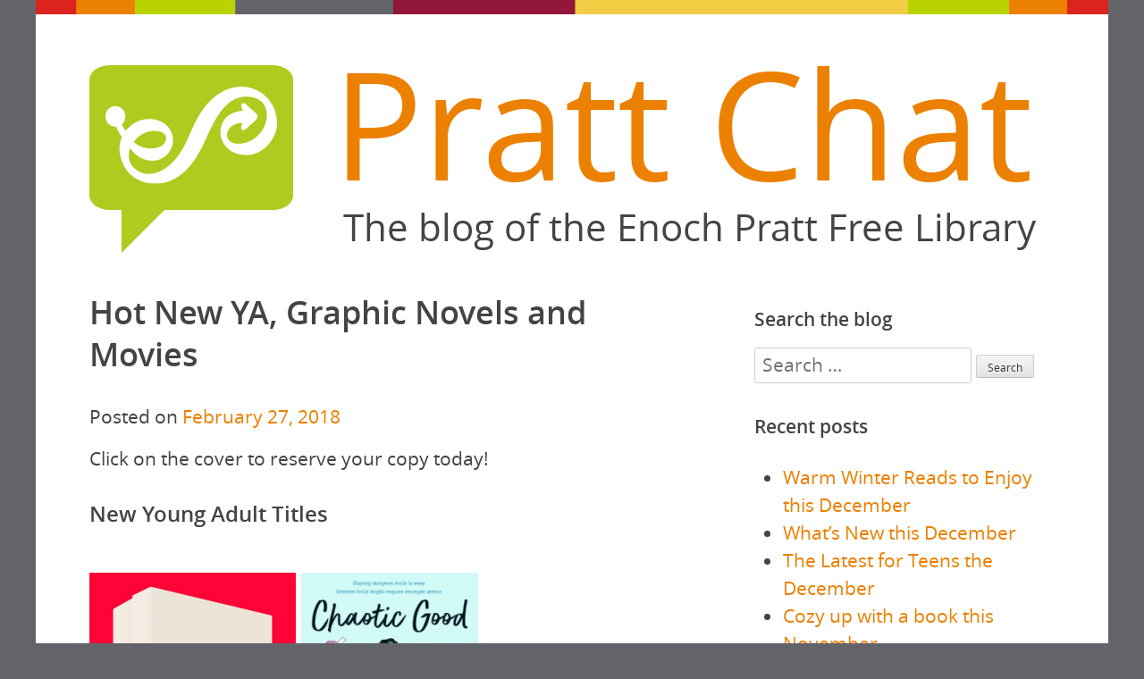

--- FILE ---
content_type: text/html; charset=UTF-8
request_url: https://blog.prattlibrary.org/2018/02/27/hot-new-ya-graphic-novels-movies/
body_size: 14703
content:
<!DOCTYPE html>
<html lang="en-US">
<head>
<meta charset="UTF-8">
<meta name="viewport" content="width=device-width, initial-scale=1">
<link rel="profile" href="http://gmpg.org/xfn/11">
<link rel="pingback" href="https://blog.prattlibrary.org/xmlrpc.php">
<meta name='robots' content='index, follow, max-image-preview:large, max-snippet:-1, max-video-preview:-1' />

	<!-- This site is optimized with the Yoast SEO plugin v26.5 - https://yoast.com/wordpress/plugins/seo/ -->
	<title>Hot New YA, Graphic Novels and Movies - Pratt Chat</title>
	<link rel="canonical" href="https://blog.prattlibrary.org/2018/02/27/hot-new-ya-graphic-novels-movies/" />
	<meta property="og:locale" content="en_US" />
	<meta property="og:type" content="article" />
	<meta property="og:title" content="Hot New YA, Graphic Novels and Movies - Pratt Chat" />
	<meta property="og:description" content="Click on the cover to reserve your copy today! New Young Adult Titles A complete list of new Young Adult titles is available here. New Graphic Novels Get ready for the Oscars by checking out these previous winners on IndieFlix Check out Staff Picks on Indie Flix here.  Share this post: on Twitter on Facebook" />
	<meta property="og:url" content="https://blog.prattlibrary.org/2018/02/27/hot-new-ya-graphic-novels-movies/" />
	<meta property="og:site_name" content="Pratt Chat" />
	<meta property="article:publisher" content="https://www.facebook.com/theprattlibrary" />
	<meta property="article:published_time" content="2018-02-27T16:53:35+00:00" />
	<meta property="article:modified_time" content="2018-02-28T16:29:09+00:00" />
	<meta property="og:image" content="https://blog.prattlibrary.org/wp-content/uploads/2018/02/Ad1-231x300.png" />
	<meta name="author" content="Meghan McCorkell" />
	<meta name="twitter:card" content="summary_large_image" />
	<meta name="twitter:creator" content="@prattlibrary" />
	<meta name="twitter:site" content="@prattlibrary" />
	<meta name="twitter:label1" content="Written by" />
	<meta name="twitter:data1" content="Meghan McCorkell" />
	<script type="application/ld+json" class="yoast-schema-graph">{"@context":"https://schema.org","@graph":[{"@type":"Article","@id":"https://blog.prattlibrary.org/2018/02/27/hot-new-ya-graphic-novels-movies/#article","isPartOf":{"@id":"https://blog.prattlibrary.org/2018/02/27/hot-new-ya-graphic-novels-movies/"},"author":{"name":"Meghan McCorkell","@id":"https://blog.prattlibrary.org/#/schema/person/f0582d5d7853bc645d3bf7cc002dadb3"},"headline":"Hot New YA, Graphic Novels and Movies","datePublished":"2018-02-27T16:53:35+00:00","dateModified":"2018-02-28T16:29:09+00:00","mainEntityOfPage":{"@id":"https://blog.prattlibrary.org/2018/02/27/hot-new-ya-graphic-novels-movies/"},"wordCount":55,"publisher":{"@id":"https://blog.prattlibrary.org/#organization"},"image":{"@id":"https://blog.prattlibrary.org/2018/02/27/hot-new-ya-graphic-novels-movies/#primaryimage"},"thumbnailUrl":"https://blog.prattlibrary.org/wp-content/uploads/2018/02/Ad1-231x300.png","keywords":["graphic novel","LIBRARY","movies","Teen","young adult"],"articleSection":["New Titles"],"inLanguage":"en-US"},{"@type":"WebPage","@id":"https://blog.prattlibrary.org/2018/02/27/hot-new-ya-graphic-novels-movies/","url":"https://blog.prattlibrary.org/2018/02/27/hot-new-ya-graphic-novels-movies/","name":"Hot New YA, Graphic Novels and Movies - Pratt Chat","isPartOf":{"@id":"https://blog.prattlibrary.org/#website"},"primaryImageOfPage":{"@id":"https://blog.prattlibrary.org/2018/02/27/hot-new-ya-graphic-novels-movies/#primaryimage"},"image":{"@id":"https://blog.prattlibrary.org/2018/02/27/hot-new-ya-graphic-novels-movies/#primaryimage"},"thumbnailUrl":"https://blog.prattlibrary.org/wp-content/uploads/2018/02/Ad1-231x300.png","datePublished":"2018-02-27T16:53:35+00:00","dateModified":"2018-02-28T16:29:09+00:00","breadcrumb":{"@id":"https://blog.prattlibrary.org/2018/02/27/hot-new-ya-graphic-novels-movies/#breadcrumb"},"inLanguage":"en-US","potentialAction":[{"@type":"ReadAction","target":["https://blog.prattlibrary.org/2018/02/27/hot-new-ya-graphic-novels-movies/"]}]},{"@type":"ImageObject","inLanguage":"en-US","@id":"https://blog.prattlibrary.org/2018/02/27/hot-new-ya-graphic-novels-movies/#primaryimage","url":"https://blog.prattlibrary.org/wp-content/uploads/2018/02/Ad1.png","contentUrl":"https://blog.prattlibrary.org/wp-content/uploads/2018/02/Ad1.png","width":461,"height":600},{"@type":"BreadcrumbList","@id":"https://blog.prattlibrary.org/2018/02/27/hot-new-ya-graphic-novels-movies/#breadcrumb","itemListElement":[{"@type":"ListItem","position":1,"name":"Home","item":"https://blog.prattlibrary.org/"},{"@type":"ListItem","position":2,"name":"Hot New YA, Graphic Novels and Movies"}]},{"@type":"WebSite","@id":"https://blog.prattlibrary.org/#website","url":"https://blog.prattlibrary.org/","name":"Pratt Chat","description":"The blog of the Enoch Pratt Free Library","publisher":{"@id":"https://blog.prattlibrary.org/#organization"},"potentialAction":[{"@type":"SearchAction","target":{"@type":"EntryPoint","urlTemplate":"https://blog.prattlibrary.org/?s={search_term_string}"},"query-input":{"@type":"PropertyValueSpecification","valueRequired":true,"valueName":"search_term_string"}}],"inLanguage":"en-US"},{"@type":"Organization","@id":"https://blog.prattlibrary.org/#organization","name":"Pratt Chat","url":"https://blog.prattlibrary.org/","logo":{"@type":"ImageObject","inLanguage":"en-US","@id":"https://blog.prattlibrary.org/#/schema/logo/image/","url":"https://blog.prattlibrary.org/wp-content/uploads/2017/04/EPsquiggle_white_trim.svg","contentUrl":"https://blog.prattlibrary.org/wp-content/uploads/2017/04/EPsquiggle_white_trim.svg","caption":"Pratt Chat"},"image":{"@id":"https://blog.prattlibrary.org/#/schema/logo/image/"},"sameAs":["https://www.facebook.com/theprattlibrary","https://x.com/prattlibrary","https://www.instagram.com/prattlibrary/","https://www.youtube.com/user/enochprattlibrary"]},{"@type":"Person","@id":"https://blog.prattlibrary.org/#/schema/person/f0582d5d7853bc645d3bf7cc002dadb3","name":"Meghan McCorkell","image":{"@type":"ImageObject","inLanguage":"en-US","@id":"https://blog.prattlibrary.org/#/schema/person/image/","url":"https://secure.gravatar.com/avatar/2c48e1b9a991b6c226dd739aa93ecdde5b2ebaf090853d790fe4ca6d96dde30f?s=96&d=mm&r=g","contentUrl":"https://secure.gravatar.com/avatar/2c48e1b9a991b6c226dd739aa93ecdde5b2ebaf090853d790fe4ca6d96dde30f?s=96&d=mm&r=g","caption":"Meghan McCorkell"},"url":"https://blog.prattlibrary.org/author/mmccorkell/"}]}</script>
	<!-- / Yoast SEO plugin. -->


<link rel="alternate" type="application/rss+xml" title="Pratt Chat &raquo; Feed" href="https://blog.prattlibrary.org/feed/" />
<link rel="alternate" type="application/rss+xml" title="Pratt Chat &raquo; Comments Feed" href="https://blog.prattlibrary.org/comments/feed/" />
<link rel="alternate" type="application/rss+xml" title="Pratt Chat &raquo; Hot New YA, Graphic Novels and Movies Comments Feed" href="https://blog.prattlibrary.org/2018/02/27/hot-new-ya-graphic-novels-movies/feed/" />
<link rel="alternate" title="oEmbed (JSON)" type="application/json+oembed" href="https://blog.prattlibrary.org/wp-json/oembed/1.0/embed?url=https%3A%2F%2Fblog.prattlibrary.org%2F2018%2F02%2F27%2Fhot-new-ya-graphic-novels-movies%2F" />
<link rel="alternate" title="oEmbed (XML)" type="text/xml+oembed" href="https://blog.prattlibrary.org/wp-json/oembed/1.0/embed?url=https%3A%2F%2Fblog.prattlibrary.org%2F2018%2F02%2F27%2Fhot-new-ya-graphic-novels-movies%2F&#038;format=xml" />
		<!-- This site uses the Google Analytics by ExactMetrics plugin v8.11.0 - Using Analytics tracking - https://www.exactmetrics.com/ -->
							<script src="//www.googletagmanager.com/gtag/js?id=G-7H2CM5EMSM"  data-cfasync="false" data-wpfc-render="false" type="text/javascript" async></script>
			<script data-cfasync="false" data-wpfc-render="false" type="text/javascript">
				var em_version = '8.11.0';
				var em_track_user = true;
				var em_no_track_reason = '';
								var ExactMetricsDefaultLocations = {"page_location":"https:\/\/blog.prattlibrary.org\/2018\/02\/27\/hot-new-ya-graphic-novels-movies\/"};
								if ( typeof ExactMetricsPrivacyGuardFilter === 'function' ) {
					var ExactMetricsLocations = (typeof ExactMetricsExcludeQuery === 'object') ? ExactMetricsPrivacyGuardFilter( ExactMetricsExcludeQuery ) : ExactMetricsPrivacyGuardFilter( ExactMetricsDefaultLocations );
				} else {
					var ExactMetricsLocations = (typeof ExactMetricsExcludeQuery === 'object') ? ExactMetricsExcludeQuery : ExactMetricsDefaultLocations;
				}

								var disableStrs = [
										'ga-disable-G-7H2CM5EMSM',
									];

				/* Function to detect opted out users */
				function __gtagTrackerIsOptedOut() {
					for (var index = 0; index < disableStrs.length; index++) {
						if (document.cookie.indexOf(disableStrs[index] + '=true') > -1) {
							return true;
						}
					}

					return false;
				}

				/* Disable tracking if the opt-out cookie exists. */
				if (__gtagTrackerIsOptedOut()) {
					for (var index = 0; index < disableStrs.length; index++) {
						window[disableStrs[index]] = true;
					}
				}

				/* Opt-out function */
				function __gtagTrackerOptout() {
					for (var index = 0; index < disableStrs.length; index++) {
						document.cookie = disableStrs[index] + '=true; expires=Thu, 31 Dec 2099 23:59:59 UTC; path=/';
						window[disableStrs[index]] = true;
					}
				}

				if ('undefined' === typeof gaOptout) {
					function gaOptout() {
						__gtagTrackerOptout();
					}
				}
								window.dataLayer = window.dataLayer || [];

				window.ExactMetricsDualTracker = {
					helpers: {},
					trackers: {},
				};
				if (em_track_user) {
					function __gtagDataLayer() {
						dataLayer.push(arguments);
					}

					function __gtagTracker(type, name, parameters) {
						if (!parameters) {
							parameters = {};
						}

						if (parameters.send_to) {
							__gtagDataLayer.apply(null, arguments);
							return;
						}

						if (type === 'event') {
														parameters.send_to = exactmetrics_frontend.v4_id;
							var hookName = name;
							if (typeof parameters['event_category'] !== 'undefined') {
								hookName = parameters['event_category'] + ':' + name;
							}

							if (typeof ExactMetricsDualTracker.trackers[hookName] !== 'undefined') {
								ExactMetricsDualTracker.trackers[hookName](parameters);
							} else {
								__gtagDataLayer('event', name, parameters);
							}
							
						} else {
							__gtagDataLayer.apply(null, arguments);
						}
					}

					__gtagTracker('js', new Date());
					__gtagTracker('set', {
						'developer_id.dNDMyYj': true,
											});
					if ( ExactMetricsLocations.page_location ) {
						__gtagTracker('set', ExactMetricsLocations);
					}
										__gtagTracker('config', 'G-7H2CM5EMSM', {"forceSSL":"true"} );
										window.gtag = __gtagTracker;										(function () {
						/* https://developers.google.com/analytics/devguides/collection/analyticsjs/ */
						/* ga and __gaTracker compatibility shim. */
						var noopfn = function () {
							return null;
						};
						var newtracker = function () {
							return new Tracker();
						};
						var Tracker = function () {
							return null;
						};
						var p = Tracker.prototype;
						p.get = noopfn;
						p.set = noopfn;
						p.send = function () {
							var args = Array.prototype.slice.call(arguments);
							args.unshift('send');
							__gaTracker.apply(null, args);
						};
						var __gaTracker = function () {
							var len = arguments.length;
							if (len === 0) {
								return;
							}
							var f = arguments[len - 1];
							if (typeof f !== 'object' || f === null || typeof f.hitCallback !== 'function') {
								if ('send' === arguments[0]) {
									var hitConverted, hitObject = false, action;
									if ('event' === arguments[1]) {
										if ('undefined' !== typeof arguments[3]) {
											hitObject = {
												'eventAction': arguments[3],
												'eventCategory': arguments[2],
												'eventLabel': arguments[4],
												'value': arguments[5] ? arguments[5] : 1,
											}
										}
									}
									if ('pageview' === arguments[1]) {
										if ('undefined' !== typeof arguments[2]) {
											hitObject = {
												'eventAction': 'page_view',
												'page_path': arguments[2],
											}
										}
									}
									if (typeof arguments[2] === 'object') {
										hitObject = arguments[2];
									}
									if (typeof arguments[5] === 'object') {
										Object.assign(hitObject, arguments[5]);
									}
									if ('undefined' !== typeof arguments[1].hitType) {
										hitObject = arguments[1];
										if ('pageview' === hitObject.hitType) {
											hitObject.eventAction = 'page_view';
										}
									}
									if (hitObject) {
										action = 'timing' === arguments[1].hitType ? 'timing_complete' : hitObject.eventAction;
										hitConverted = mapArgs(hitObject);
										__gtagTracker('event', action, hitConverted);
									}
								}
								return;
							}

							function mapArgs(args) {
								var arg, hit = {};
								var gaMap = {
									'eventCategory': 'event_category',
									'eventAction': 'event_action',
									'eventLabel': 'event_label',
									'eventValue': 'event_value',
									'nonInteraction': 'non_interaction',
									'timingCategory': 'event_category',
									'timingVar': 'name',
									'timingValue': 'value',
									'timingLabel': 'event_label',
									'page': 'page_path',
									'location': 'page_location',
									'title': 'page_title',
									'referrer' : 'page_referrer',
								};
								for (arg in args) {
																		if (!(!args.hasOwnProperty(arg) || !gaMap.hasOwnProperty(arg))) {
										hit[gaMap[arg]] = args[arg];
									} else {
										hit[arg] = args[arg];
									}
								}
								return hit;
							}

							try {
								f.hitCallback();
							} catch (ex) {
							}
						};
						__gaTracker.create = newtracker;
						__gaTracker.getByName = newtracker;
						__gaTracker.getAll = function () {
							return [];
						};
						__gaTracker.remove = noopfn;
						__gaTracker.loaded = true;
						window['__gaTracker'] = __gaTracker;
					})();
									} else {
										console.log("");
					(function () {
						function __gtagTracker() {
							return null;
						}

						window['__gtagTracker'] = __gtagTracker;
						window['gtag'] = __gtagTracker;
					})();
									}
			</script>
							<!-- / Google Analytics by ExactMetrics -->
		<style id='wp-img-auto-sizes-contain-inline-css' type='text/css'>
img:is([sizes=auto i],[sizes^="auto," i]){contain-intrinsic-size:3000px 1500px}
/*# sourceURL=wp-img-auto-sizes-contain-inline-css */
</style>
<link rel='stylesheet' id='twb-open-sans-css' href='https://fonts.googleapis.com/css?family=Open+Sans%3A300%2C400%2C500%2C600%2C700%2C800&#038;display=swap&#038;ver=6.9' type='text/css' media='all' />
<link rel='stylesheet' id='twbbwg-global-css' href='https://blog.prattlibrary.org/wp-content/plugins/photo-gallery/booster/assets/css/global.css?ver=1.0.0' type='text/css' media='all' />
<style id='wp-emoji-styles-inline-css' type='text/css'>

	img.wp-smiley, img.emoji {
		display: inline !important;
		border: none !important;
		box-shadow: none !important;
		height: 1em !important;
		width: 1em !important;
		margin: 0 0.07em !important;
		vertical-align: -0.1em !important;
		background: none !important;
		padding: 0 !important;
	}
/*# sourceURL=wp-emoji-styles-inline-css */
</style>
<style id='wp-block-library-inline-css' type='text/css'>
:root{--wp-block-synced-color:#7a00df;--wp-block-synced-color--rgb:122,0,223;--wp-bound-block-color:var(--wp-block-synced-color);--wp-editor-canvas-background:#ddd;--wp-admin-theme-color:#007cba;--wp-admin-theme-color--rgb:0,124,186;--wp-admin-theme-color-darker-10:#006ba1;--wp-admin-theme-color-darker-10--rgb:0,107,160.5;--wp-admin-theme-color-darker-20:#005a87;--wp-admin-theme-color-darker-20--rgb:0,90,135;--wp-admin-border-width-focus:2px}@media (min-resolution:192dpi){:root{--wp-admin-border-width-focus:1.5px}}.wp-element-button{cursor:pointer}:root .has-very-light-gray-background-color{background-color:#eee}:root .has-very-dark-gray-background-color{background-color:#313131}:root .has-very-light-gray-color{color:#eee}:root .has-very-dark-gray-color{color:#313131}:root .has-vivid-green-cyan-to-vivid-cyan-blue-gradient-background{background:linear-gradient(135deg,#00d084,#0693e3)}:root .has-purple-crush-gradient-background{background:linear-gradient(135deg,#34e2e4,#4721fb 50%,#ab1dfe)}:root .has-hazy-dawn-gradient-background{background:linear-gradient(135deg,#faaca8,#dad0ec)}:root .has-subdued-olive-gradient-background{background:linear-gradient(135deg,#fafae1,#67a671)}:root .has-atomic-cream-gradient-background{background:linear-gradient(135deg,#fdd79a,#004a59)}:root .has-nightshade-gradient-background{background:linear-gradient(135deg,#330968,#31cdcf)}:root .has-midnight-gradient-background{background:linear-gradient(135deg,#020381,#2874fc)}:root{--wp--preset--font-size--normal:16px;--wp--preset--font-size--huge:42px}.has-regular-font-size{font-size:1em}.has-larger-font-size{font-size:2.625em}.has-normal-font-size{font-size:var(--wp--preset--font-size--normal)}.has-huge-font-size{font-size:var(--wp--preset--font-size--huge)}.has-text-align-center{text-align:center}.has-text-align-left{text-align:left}.has-text-align-right{text-align:right}.has-fit-text{white-space:nowrap!important}#end-resizable-editor-section{display:none}.aligncenter{clear:both}.items-justified-left{justify-content:flex-start}.items-justified-center{justify-content:center}.items-justified-right{justify-content:flex-end}.items-justified-space-between{justify-content:space-between}.screen-reader-text{border:0;clip-path:inset(50%);height:1px;margin:-1px;overflow:hidden;padding:0;position:absolute;width:1px;word-wrap:normal!important}.screen-reader-text:focus{background-color:#ddd;clip-path:none;color:#444;display:block;font-size:1em;height:auto;left:5px;line-height:normal;padding:15px 23px 14px;text-decoration:none;top:5px;width:auto;z-index:100000}html :where(.has-border-color){border-style:solid}html :where([style*=border-top-color]){border-top-style:solid}html :where([style*=border-right-color]){border-right-style:solid}html :where([style*=border-bottom-color]){border-bottom-style:solid}html :where([style*=border-left-color]){border-left-style:solid}html :where([style*=border-width]){border-style:solid}html :where([style*=border-top-width]){border-top-style:solid}html :where([style*=border-right-width]){border-right-style:solid}html :where([style*=border-bottom-width]){border-bottom-style:solid}html :where([style*=border-left-width]){border-left-style:solid}html :where(img[class*=wp-image-]){height:auto;max-width:100%}:where(figure){margin:0 0 1em}html :where(.is-position-sticky){--wp-admin--admin-bar--position-offset:var(--wp-admin--admin-bar--height,0px)}@media screen and (max-width:600px){html :where(.is-position-sticky){--wp-admin--admin-bar--position-offset:0px}}

/*# sourceURL=wp-block-library-inline-css */
</style><style id='global-styles-inline-css' type='text/css'>
:root{--wp--preset--aspect-ratio--square: 1;--wp--preset--aspect-ratio--4-3: 4/3;--wp--preset--aspect-ratio--3-4: 3/4;--wp--preset--aspect-ratio--3-2: 3/2;--wp--preset--aspect-ratio--2-3: 2/3;--wp--preset--aspect-ratio--16-9: 16/9;--wp--preset--aspect-ratio--9-16: 9/16;--wp--preset--color--black: #000000;--wp--preset--color--cyan-bluish-gray: #abb8c3;--wp--preset--color--white: #ffffff;--wp--preset--color--pale-pink: #f78da7;--wp--preset--color--vivid-red: #cf2e2e;--wp--preset--color--luminous-vivid-orange: #ff6900;--wp--preset--color--luminous-vivid-amber: #fcb900;--wp--preset--color--light-green-cyan: #7bdcb5;--wp--preset--color--vivid-green-cyan: #00d084;--wp--preset--color--pale-cyan-blue: #8ed1fc;--wp--preset--color--vivid-cyan-blue: #0693e3;--wp--preset--color--vivid-purple: #9b51e0;--wp--preset--gradient--vivid-cyan-blue-to-vivid-purple: linear-gradient(135deg,rgb(6,147,227) 0%,rgb(155,81,224) 100%);--wp--preset--gradient--light-green-cyan-to-vivid-green-cyan: linear-gradient(135deg,rgb(122,220,180) 0%,rgb(0,208,130) 100%);--wp--preset--gradient--luminous-vivid-amber-to-luminous-vivid-orange: linear-gradient(135deg,rgb(252,185,0) 0%,rgb(255,105,0) 100%);--wp--preset--gradient--luminous-vivid-orange-to-vivid-red: linear-gradient(135deg,rgb(255,105,0) 0%,rgb(207,46,46) 100%);--wp--preset--gradient--very-light-gray-to-cyan-bluish-gray: linear-gradient(135deg,rgb(238,238,238) 0%,rgb(169,184,195) 100%);--wp--preset--gradient--cool-to-warm-spectrum: linear-gradient(135deg,rgb(74,234,220) 0%,rgb(151,120,209) 20%,rgb(207,42,186) 40%,rgb(238,44,130) 60%,rgb(251,105,98) 80%,rgb(254,248,76) 100%);--wp--preset--gradient--blush-light-purple: linear-gradient(135deg,rgb(255,206,236) 0%,rgb(152,150,240) 100%);--wp--preset--gradient--blush-bordeaux: linear-gradient(135deg,rgb(254,205,165) 0%,rgb(254,45,45) 50%,rgb(107,0,62) 100%);--wp--preset--gradient--luminous-dusk: linear-gradient(135deg,rgb(255,203,112) 0%,rgb(199,81,192) 50%,rgb(65,88,208) 100%);--wp--preset--gradient--pale-ocean: linear-gradient(135deg,rgb(255,245,203) 0%,rgb(182,227,212) 50%,rgb(51,167,181) 100%);--wp--preset--gradient--electric-grass: linear-gradient(135deg,rgb(202,248,128) 0%,rgb(113,206,126) 100%);--wp--preset--gradient--midnight: linear-gradient(135deg,rgb(2,3,129) 0%,rgb(40,116,252) 100%);--wp--preset--font-size--small: 13px;--wp--preset--font-size--medium: 20px;--wp--preset--font-size--large: 36px;--wp--preset--font-size--x-large: 42px;--wp--preset--spacing--20: 0.44rem;--wp--preset--spacing--30: 0.67rem;--wp--preset--spacing--40: 1rem;--wp--preset--spacing--50: 1.5rem;--wp--preset--spacing--60: 2.25rem;--wp--preset--spacing--70: 3.38rem;--wp--preset--spacing--80: 5.06rem;--wp--preset--shadow--natural: 6px 6px 9px rgba(0, 0, 0, 0.2);--wp--preset--shadow--deep: 12px 12px 50px rgba(0, 0, 0, 0.4);--wp--preset--shadow--sharp: 6px 6px 0px rgba(0, 0, 0, 0.2);--wp--preset--shadow--outlined: 6px 6px 0px -3px rgb(255, 255, 255), 6px 6px rgb(0, 0, 0);--wp--preset--shadow--crisp: 6px 6px 0px rgb(0, 0, 0);}:where(.is-layout-flex){gap: 0.5em;}:where(.is-layout-grid){gap: 0.5em;}body .is-layout-flex{display: flex;}.is-layout-flex{flex-wrap: wrap;align-items: center;}.is-layout-flex > :is(*, div){margin: 0;}body .is-layout-grid{display: grid;}.is-layout-grid > :is(*, div){margin: 0;}:where(.wp-block-columns.is-layout-flex){gap: 2em;}:where(.wp-block-columns.is-layout-grid){gap: 2em;}:where(.wp-block-post-template.is-layout-flex){gap: 1.25em;}:where(.wp-block-post-template.is-layout-grid){gap: 1.25em;}.has-black-color{color: var(--wp--preset--color--black) !important;}.has-cyan-bluish-gray-color{color: var(--wp--preset--color--cyan-bluish-gray) !important;}.has-white-color{color: var(--wp--preset--color--white) !important;}.has-pale-pink-color{color: var(--wp--preset--color--pale-pink) !important;}.has-vivid-red-color{color: var(--wp--preset--color--vivid-red) !important;}.has-luminous-vivid-orange-color{color: var(--wp--preset--color--luminous-vivid-orange) !important;}.has-luminous-vivid-amber-color{color: var(--wp--preset--color--luminous-vivid-amber) !important;}.has-light-green-cyan-color{color: var(--wp--preset--color--light-green-cyan) !important;}.has-vivid-green-cyan-color{color: var(--wp--preset--color--vivid-green-cyan) !important;}.has-pale-cyan-blue-color{color: var(--wp--preset--color--pale-cyan-blue) !important;}.has-vivid-cyan-blue-color{color: var(--wp--preset--color--vivid-cyan-blue) !important;}.has-vivid-purple-color{color: var(--wp--preset--color--vivid-purple) !important;}.has-black-background-color{background-color: var(--wp--preset--color--black) !important;}.has-cyan-bluish-gray-background-color{background-color: var(--wp--preset--color--cyan-bluish-gray) !important;}.has-white-background-color{background-color: var(--wp--preset--color--white) !important;}.has-pale-pink-background-color{background-color: var(--wp--preset--color--pale-pink) !important;}.has-vivid-red-background-color{background-color: var(--wp--preset--color--vivid-red) !important;}.has-luminous-vivid-orange-background-color{background-color: var(--wp--preset--color--luminous-vivid-orange) !important;}.has-luminous-vivid-amber-background-color{background-color: var(--wp--preset--color--luminous-vivid-amber) !important;}.has-light-green-cyan-background-color{background-color: var(--wp--preset--color--light-green-cyan) !important;}.has-vivid-green-cyan-background-color{background-color: var(--wp--preset--color--vivid-green-cyan) !important;}.has-pale-cyan-blue-background-color{background-color: var(--wp--preset--color--pale-cyan-blue) !important;}.has-vivid-cyan-blue-background-color{background-color: var(--wp--preset--color--vivid-cyan-blue) !important;}.has-vivid-purple-background-color{background-color: var(--wp--preset--color--vivid-purple) !important;}.has-black-border-color{border-color: var(--wp--preset--color--black) !important;}.has-cyan-bluish-gray-border-color{border-color: var(--wp--preset--color--cyan-bluish-gray) !important;}.has-white-border-color{border-color: var(--wp--preset--color--white) !important;}.has-pale-pink-border-color{border-color: var(--wp--preset--color--pale-pink) !important;}.has-vivid-red-border-color{border-color: var(--wp--preset--color--vivid-red) !important;}.has-luminous-vivid-orange-border-color{border-color: var(--wp--preset--color--luminous-vivid-orange) !important;}.has-luminous-vivid-amber-border-color{border-color: var(--wp--preset--color--luminous-vivid-amber) !important;}.has-light-green-cyan-border-color{border-color: var(--wp--preset--color--light-green-cyan) !important;}.has-vivid-green-cyan-border-color{border-color: var(--wp--preset--color--vivid-green-cyan) !important;}.has-pale-cyan-blue-border-color{border-color: var(--wp--preset--color--pale-cyan-blue) !important;}.has-vivid-cyan-blue-border-color{border-color: var(--wp--preset--color--vivid-cyan-blue) !important;}.has-vivid-purple-border-color{border-color: var(--wp--preset--color--vivid-purple) !important;}.has-vivid-cyan-blue-to-vivid-purple-gradient-background{background: var(--wp--preset--gradient--vivid-cyan-blue-to-vivid-purple) !important;}.has-light-green-cyan-to-vivid-green-cyan-gradient-background{background: var(--wp--preset--gradient--light-green-cyan-to-vivid-green-cyan) !important;}.has-luminous-vivid-amber-to-luminous-vivid-orange-gradient-background{background: var(--wp--preset--gradient--luminous-vivid-amber-to-luminous-vivid-orange) !important;}.has-luminous-vivid-orange-to-vivid-red-gradient-background{background: var(--wp--preset--gradient--luminous-vivid-orange-to-vivid-red) !important;}.has-very-light-gray-to-cyan-bluish-gray-gradient-background{background: var(--wp--preset--gradient--very-light-gray-to-cyan-bluish-gray) !important;}.has-cool-to-warm-spectrum-gradient-background{background: var(--wp--preset--gradient--cool-to-warm-spectrum) !important;}.has-blush-light-purple-gradient-background{background: var(--wp--preset--gradient--blush-light-purple) !important;}.has-blush-bordeaux-gradient-background{background: var(--wp--preset--gradient--blush-bordeaux) !important;}.has-luminous-dusk-gradient-background{background: var(--wp--preset--gradient--luminous-dusk) !important;}.has-pale-ocean-gradient-background{background: var(--wp--preset--gradient--pale-ocean) !important;}.has-electric-grass-gradient-background{background: var(--wp--preset--gradient--electric-grass) !important;}.has-midnight-gradient-background{background: var(--wp--preset--gradient--midnight) !important;}.has-small-font-size{font-size: var(--wp--preset--font-size--small) !important;}.has-medium-font-size{font-size: var(--wp--preset--font-size--medium) !important;}.has-large-font-size{font-size: var(--wp--preset--font-size--large) !important;}.has-x-large-font-size{font-size: var(--wp--preset--font-size--x-large) !important;}
/*# sourceURL=global-styles-inline-css */
</style>

<style id='classic-theme-styles-inline-css' type='text/css'>
/*! This file is auto-generated */
.wp-block-button__link{color:#fff;background-color:#32373c;border-radius:9999px;box-shadow:none;text-decoration:none;padding:calc(.667em + 2px) calc(1.333em + 2px);font-size:1.125em}.wp-block-file__button{background:#32373c;color:#fff;text-decoration:none}
/*# sourceURL=/wp-includes/css/classic-themes.min.css */
</style>
<link rel='stylesheet' id='bwg_fonts-css' href='https://blog.prattlibrary.org/wp-content/plugins/photo-gallery/css/bwg-fonts/fonts.css?ver=0.0.1' type='text/css' media='all' />
<link rel='stylesheet' id='sumoselect-css' href='https://blog.prattlibrary.org/wp-content/plugins/photo-gallery/css/sumoselect.min.css?ver=3.4.6' type='text/css' media='all' />
<link rel='stylesheet' id='mCustomScrollbar-css' href='https://blog.prattlibrary.org/wp-content/plugins/photo-gallery/css/jquery.mCustomScrollbar.min.css?ver=3.1.5' type='text/css' media='all' />
<link rel='stylesheet' id='bwg_googlefonts-css' href='https://fonts.googleapis.com/css?family=Ubuntu&#038;subset=greek,latin,greek-ext,vietnamese,cyrillic-ext,latin-ext,cyrillic' type='text/css' media='all' />
<link rel='stylesheet' id='bwg_frontend-css' href='https://blog.prattlibrary.org/wp-content/plugins/photo-gallery/css/styles.min.css?ver=1.8.35' type='text/css' media='all' />
<link rel='stylesheet' id='classicblog-style-css' href='https://blog.prattlibrary.org/wp-content/themes/components-classic-blog/style.css?ver=6.9' type='text/css' media='all' />
<link rel='stylesheet' id='dvk-social-sharing-css' href='https://blog.prattlibrary.org/wp-content/plugins/dvk-social-sharing/assets/css/styles.min.css?ver=1.3.9' type='text/css' media='all' />
<script type="text/javascript" src="https://blog.prattlibrary.org/wp-includes/js/jquery/jquery.min.js?ver=3.7.1" id="jquery-core-js"></script>
<script type="text/javascript" src="https://blog.prattlibrary.org/wp-includes/js/jquery/jquery-migrate.min.js?ver=3.4.1" id="jquery-migrate-js"></script>
<script type="text/javascript" src="https://blog.prattlibrary.org/wp-content/plugins/photo-gallery/booster/assets/js/circle-progress.js?ver=1.2.2" id="twbbwg-circle-js"></script>
<script type="text/javascript" id="twbbwg-global-js-extra">
/* <![CDATA[ */
var twb = {"nonce":"6dd1e751b1","ajax_url":"https://blog.prattlibrary.org/wp-admin/admin-ajax.php","plugin_url":"https://blog.prattlibrary.org/wp-content/plugins/photo-gallery/booster","href":"https://blog.prattlibrary.org/wp-admin/admin.php?page=twbbwg_photo-gallery"};
var twb = {"nonce":"6dd1e751b1","ajax_url":"https://blog.prattlibrary.org/wp-admin/admin-ajax.php","plugin_url":"https://blog.prattlibrary.org/wp-content/plugins/photo-gallery/booster","href":"https://blog.prattlibrary.org/wp-admin/admin.php?page=twbbwg_photo-gallery"};
//# sourceURL=twbbwg-global-js-extra
/* ]]> */
</script>
<script type="text/javascript" src="https://blog.prattlibrary.org/wp-content/plugins/photo-gallery/booster/assets/js/global.js?ver=1.0.0" id="twbbwg-global-js"></script>
<script type="text/javascript" src="https://blog.prattlibrary.org/wp-content/plugins/google-analytics-dashboard-for-wp/assets/js/frontend-gtag.min.js?ver=8.11.0" id="exactmetrics-frontend-script-js" async="async" data-wp-strategy="async"></script>
<script data-cfasync="false" data-wpfc-render="false" type="text/javascript" id='exactmetrics-frontend-script-js-extra'>/* <![CDATA[ */
var exactmetrics_frontend = {"js_events_tracking":"true","download_extensions":"zip,mp3,mpeg,pdf,docx,pptx,xlsx,rar","inbound_paths":"[{\"path\":\"\\\/go\\\/\",\"label\":\"affiliate\"},{\"path\":\"\\\/recommend\\\/\",\"label\":\"affiliate\"}]","home_url":"https:\/\/blog.prattlibrary.org","hash_tracking":"false","v4_id":"G-7H2CM5EMSM"};/* ]]> */
</script>
<script type="text/javascript" src="https://blog.prattlibrary.org/wp-content/plugins/photo-gallery/js/jquery.sumoselect.min.js?ver=3.4.6" id="sumoselect-js"></script>
<script type="text/javascript" src="https://blog.prattlibrary.org/wp-content/plugins/photo-gallery/js/tocca.min.js?ver=2.0.9" id="bwg_mobile-js"></script>
<script type="text/javascript" src="https://blog.prattlibrary.org/wp-content/plugins/photo-gallery/js/jquery.mCustomScrollbar.concat.min.js?ver=3.1.5" id="mCustomScrollbar-js"></script>
<script type="text/javascript" src="https://blog.prattlibrary.org/wp-content/plugins/photo-gallery/js/jquery.fullscreen.min.js?ver=0.6.0" id="jquery-fullscreen-js"></script>
<script type="text/javascript" id="bwg_frontend-js-extra">
/* <![CDATA[ */
var bwg_objectsL10n = {"bwg_field_required":"field is required.","bwg_mail_validation":"This is not a valid email address.","bwg_search_result":"There are no images matching your search.","bwg_select_tag":"Select Tag","bwg_order_by":"Order By","bwg_search":"Search","bwg_show_ecommerce":"Show Ecommerce","bwg_hide_ecommerce":"Hide Ecommerce","bwg_show_comments":"Show Comments","bwg_hide_comments":"Hide Comments","bwg_restore":"Restore","bwg_maximize":"Maximize","bwg_fullscreen":"Fullscreen","bwg_exit_fullscreen":"Exit Fullscreen","bwg_search_tag":"SEARCH...","bwg_tag_no_match":"No tags found","bwg_all_tags_selected":"All tags selected","bwg_tags_selected":"tags selected","play":"Play","pause":"Pause","is_pro":"","bwg_play":"Play","bwg_pause":"Pause","bwg_hide_info":"Hide info","bwg_show_info":"Show info","bwg_hide_rating":"Hide rating","bwg_show_rating":"Show rating","ok":"Ok","cancel":"Cancel","select_all":"Select all","lazy_load":"0","lazy_loader":"https://blog.prattlibrary.org/wp-content/plugins/photo-gallery/images/ajax_loader.png","front_ajax":"0","bwg_tag_see_all":"see all tags","bwg_tag_see_less":"see less tags"};
//# sourceURL=bwg_frontend-js-extra
/* ]]> */
</script>
<script type="text/javascript" src="https://blog.prattlibrary.org/wp-content/plugins/photo-gallery/js/scripts.min.js?ver=1.8.35" id="bwg_frontend-js"></script>
<link rel="https://api.w.org/" href="https://blog.prattlibrary.org/wp-json/" /><link rel="alternate" title="JSON" type="application/json" href="https://blog.prattlibrary.org/wp-json/wp/v2/posts/2035" /><link rel="EditURI" type="application/rsd+xml" title="RSD" href="https://blog.prattlibrary.org/xmlrpc.php?rsd" />
<meta name="generator" content="WordPress 6.9" />
<link rel='shortlink' href='https://blog.prattlibrary.org/?p=2035' />
<style type="text/css">.recentcomments a{display:inline !important;padding:0 !important;margin:0 !important;}</style><link rel="icon" href="https://blog.prattlibrary.org/wp-content/uploads/2017/04/cropped-EPsquiggle_white_trim-32x32.png" sizes="32x32" />
<link rel="icon" href="https://blog.prattlibrary.org/wp-content/uploads/2017/04/cropped-EPsquiggle_white_trim-192x192.png" sizes="192x192" />
<link rel="apple-touch-icon" href="https://blog.prattlibrary.org/wp-content/uploads/2017/04/cropped-EPsquiggle_white_trim-180x180.png" />
<meta name="msapplication-TileImage" content="https://blog.prattlibrary.org/wp-content/uploads/2017/04/cropped-EPsquiggle_white_trim-270x270.png" />
<link href="https://fonts.googleapis.com/css?family=Open+Sans:400italic,400,600,700" rel="stylesheet" type="text/css">
</head>

<body class="wp-singular post-template-default single single-post postid-2035 single-format-standard wp-custom-logo wp-theme-components-classic-blog group-blog">
<div id="page" class="site">
	<a class="skip-link screen-reader-text" href="#content">Skip to content</a>

	<header id="masthead" class="site-header" role="banner">
					<div class="site-branding">
				<h1 class="site-title"><a href="https://blog.prattlibrary.org/" rel="home">Pratt Chat</a></h1>
				<h2 class="site-description">The blog of the Enoch Pratt Free Library</h2>
			</div><!-- .site-branding -->
		
		<a href="https://blog.prattlibrary.org/" class="custom-logo-link" rel="home"><img width="1" height="1" src="https://blog.prattlibrary.org/wp-content/uploads/2017/04/EPsquiggle_white_trim.svg" class="custom-logo" alt="Pratt Chat" decoding="async" /></a>
		<nav id="site-navigation" class="main-navigation" role="navigation">
	<button class="menu-toggle" aria-controls="top-menu" aria-expanded="false">Menu</button>
	<div id="top-menu" class="menu"><ul>
<li class="page_item page-item-865"><a href="https://blog.prattlibrary.org/libraries-help-hurricane-harvey/">Libraries Help During Hurricane Harvey</a></li>
<li class="page_item page-item-10845"><a href="https://blog.prattlibrary.org/the-art-of-fielding-bird-by-bird-recap/">The Art of Fielding, Bird by Bird, Recap</a></li>
</ul></div>
</nav><!-- #site-navigation -->

	</header>
	<div id="content" class="site-content">

	<div id="primary" class="content-area">
		<main id="main" class="site-main" role="main">

		
<article id="post-2035" class="post-2035 post type-post status-publish format-standard hentry category-new-titles tag-graphic-novel tag-library tag-movies tag-teen tag-young-adult">
	
	<header class="entry-header">
		<h1 class="entry-title">Hot New YA, Graphic Novels and Movies</h1>				<div class="entry-meta">
			<span class="posted-on">Posted on <a href="https://blog.prattlibrary.org/2018/02/27/hot-new-ya-graphic-novels-movies/" rel="bookmark"><time class="entry-date published" datetime="2018-02-27T11:53:35-05:00">February 27, 2018</time><time class="updated" datetime="2018-02-28T11:29:09-05:00">February 28, 2018</time></a></span><span class="byline"> by <span class="author vcard"><a class="url fn n" href="https://blog.prattlibrary.org/author/mmccorkell/">Meghan McCorkell</a></span></span>		</div><!-- .entry-meta -->			</header>
	<div class="entry-content">
		<p>Click on the cover to reserve your copy today!</p>
<h3>New Young Adult Titles</h3>
<h3><a href="http://catalog.prattlibrary.org/client/default/search/detailnonmodal/ent:$002f$002fSD_ILS$002f1854$002fSD_ILS:1854952/ada?rt=CKEY|||CKEY|||false"><img fetchpriority="high" decoding="async" class="alignnone size-medium wp-image-2036" src="https://blog.prattlibrary.org/wp-content/uploads/2018/02/Ad1-231x300.png" alt="" width="231" height="300" srcset="https://blog.prattlibrary.org/wp-content/uploads/2018/02/Ad1-231x300.png 231w, https://blog.prattlibrary.org/wp-content/uploads/2018/02/Ad1.png 461w" sizes="(max-width: 231px) 100vw, 231px" /></a> <a href="http://catalog.prattlibrary.org/client/default/search/detailnonmodal/ent:$002f$002fSD_ILS$002f1853$002fSD_ILS:1853910/ada?rt=CKEY|||CKEY|||false"><img decoding="async" class="alignnone size-medium wp-image-2037" src="https://blog.prattlibrary.org/wp-content/uploads/2018/02/Ad2-198x300.png" alt="" width="198" height="300" srcset="https://blog.prattlibrary.org/wp-content/uploads/2018/02/Ad2-198x300.png 198w, https://blog.prattlibrary.org/wp-content/uploads/2018/02/Ad2.png 238w" sizes="(max-width: 198px) 100vw, 198px" /></a> <a href="http://catalog.prattlibrary.org/client/default/search/detailnonmodal/ent:$002f$002fSD_ILS$002f1854$002fSD_ILS:1854598/ada?rt=CKEY|||CKEY|||false"><img decoding="async" class="alignnone size-medium wp-image-2038" src="https://blog.prattlibrary.org/wp-content/uploads/2018/02/Ad3-267x300.png" alt="" width="267" height="300" srcset="https://blog.prattlibrary.org/wp-content/uploads/2018/02/Ad3-267x300.png 267w, https://blog.prattlibrary.org/wp-content/uploads/2018/02/Ad3.png 320w" sizes="(max-width: 267px) 100vw, 267px" /></a> <a href="http://catalog.prattlibrary.org/client/default/search/detailnonmodal/ent:$002f$002fSD_ILS$002f1853$002fSD_ILS:1853926/ada?rt=CKEY|||CKEY|||false"><img loading="lazy" decoding="async" class="alignnone size-medium wp-image-2039" src="https://blog.prattlibrary.org/wp-content/uploads/2018/02/Ad4-200x300.png" alt="" width="200" height="300" srcset="https://blog.prattlibrary.org/wp-content/uploads/2018/02/Ad4-200x300.png 200w, https://blog.prattlibrary.org/wp-content/uploads/2018/02/Ad4.png 240w" sizes="auto, (max-width: 200px) 100vw, 200px" /></a> <a href="http://catalog.prattlibrary.org/client/default/search/detailnonmodal/ent:$002f$002fSD_ILS$002f1853$002fSD_ILS:1853900/ada?rt=CKEY|||CKEY|||false"><img loading="lazy" decoding="async" class="alignnone size-medium wp-image-2040" src="https://blog.prattlibrary.org/wp-content/uploads/2018/02/Ad5-211x300.png" alt="" width="211" height="300" srcset="https://blog.prattlibrary.org/wp-content/uploads/2018/02/Ad5-211x300.png 211w, https://blog.prattlibrary.org/wp-content/uploads/2018/02/Ad5.png 253w" sizes="auto, (max-width: 211px) 100vw, 211px" /></a> <a href="http://catalog.prattlibrary.org/client/default/search/detailnonmodal/ent:$002f$002fSD_ILS$002f1853$002fSD_ILS:1853932/ada?rt=CKEY|||CKEY|||false"><img loading="lazy" decoding="async" class="alignnone size-medium wp-image-2041" src="https://blog.prattlibrary.org/wp-content/uploads/2018/02/Ad6-200x300.png" alt="" width="200" height="300" srcset="https://blog.prattlibrary.org/wp-content/uploads/2018/02/Ad6-200x300.png 200w, https://blog.prattlibrary.org/wp-content/uploads/2018/02/Ad6.png 240w" sizes="auto, (max-width: 200px) 100vw, 200px" /></a> <a href="http://catalog.prattlibrary.org/client/default/search/detailnonmodal/ent:$002f$002fSD_ILS$002f1852$002fSD_ILS:1852707/ada?rt=CKEY|||CKEY|||false"><img loading="lazy" decoding="async" class="alignnone size-medium wp-image-2042" src="https://blog.prattlibrary.org/wp-content/uploads/2018/02/Ad7-198x300.png" alt="" width="198" height="300" srcset="https://blog.prattlibrary.org/wp-content/uploads/2018/02/Ad7-198x300.png 198w, https://blog.prattlibrary.org/wp-content/uploads/2018/02/Ad7.png 238w" sizes="auto, (max-width: 198px) 100vw, 198px" /></a> <a href="http://catalog.prattlibrary.org/client/default/search/detailnonmodal/ent:$002f$002fSD_ILS$002f1855$002fSD_ILS:1855167/ada?rt=CKEY|||CKEY|||false"><img loading="lazy" decoding="async" class="alignnone size-medium wp-image-2043" src="https://blog.prattlibrary.org/wp-content/uploads/2018/02/Ad8-236x300.png" alt="" width="236" height="300" srcset="https://blog.prattlibrary.org/wp-content/uploads/2018/02/Ad8-236x300.png 236w, https://blog.prattlibrary.org/wp-content/uploads/2018/02/Ad8.png 471w" sizes="auto, (max-width: 236px) 100vw, 236px" /></a></h3>
<p>A complete list of <a href="http://catalog.prattlibrary.org/client/en_US/default?rm=TEENS0%7C%7C%7C1%7C%7C%7C0%7C%7C%7Ctrue">new Young Adult titles is available here</a>.</p>
<h3>New Graphic Novels</h3>
<p><a href="http://catalog.prattlibrary.org/client/default/search/detailnonmodal/ent:$002f$002fSD_ILS$002f1855$002fSD_ILS:1855251/ada?rt=CKEY|||CKEY|||false"><img loading="lazy" decoding="async" class="alignnone size-medium wp-image-2044" src="https://blog.prattlibrary.org/wp-content/uploads/2018/02/Gra1-209x300.png" alt="" width="209" height="300" srcset="https://blog.prattlibrary.org/wp-content/uploads/2018/02/Gra1-209x300.png 209w, https://blog.prattlibrary.org/wp-content/uploads/2018/02/Gra1.png 251w" sizes="auto, (max-width: 209px) 100vw, 209px" /></a> <a href="http://catalog.prattlibrary.org/client/default/search/detailnonmodal/ent:$002f$002fSD_ILS$002f1855$002fSD_ILS:1855259/ada?rt=CKEY|||CKEY|||false"><img loading="lazy" decoding="async" class="alignnone size-medium wp-image-2045" src="https://blog.prattlibrary.org/wp-content/uploads/2018/02/Gra2-240x300.png" alt="" width="240" height="300" srcset="https://blog.prattlibrary.org/wp-content/uploads/2018/02/Gra2-240x300.png 240w, https://blog.prattlibrary.org/wp-content/uploads/2018/02/Gra2.png 288w" sizes="auto, (max-width: 240px) 100vw, 240px" /></a> <a href="http://catalog.prattlibrary.org/client/default/search/detailnonmodal/ent:$002f$002fSD_ILS$002f1855$002fSD_ILS:1855254/ada?rt=CKEY|||CKEY|||false"><img loading="lazy" decoding="async" class="alignnone size-medium wp-image-2046" src="https://blog.prattlibrary.org/wp-content/uploads/2018/02/Gra3-214x300.png" alt="" width="214" height="300" srcset="https://blog.prattlibrary.org/wp-content/uploads/2018/02/Gra3-214x300.png 214w, https://blog.prattlibrary.org/wp-content/uploads/2018/02/Gra3.png 257w" sizes="auto, (max-width: 214px) 100vw, 214px" /></a> <a href="http://catalog.prattlibrary.org/client/default/search/detailnonmodal/ent:$002f$002fSD_ILS$002f1855$002fSD_ILS:1855256/ada?rt=CKEY|||CKEY|||false"><img loading="lazy" decoding="async" class="alignnone size-medium wp-image-2047" src="https://blog.prattlibrary.org/wp-content/uploads/2018/02/Gra4-193x300.png" alt="" width="193" height="300" srcset="https://blog.prattlibrary.org/wp-content/uploads/2018/02/Gra4-193x300.png 193w, https://blog.prattlibrary.org/wp-content/uploads/2018/02/Gra4.png 232w" sizes="auto, (max-width: 193px) 100vw, 193px" /></a> <a href="http://catalog.prattlibrary.org/client/default/search/detailnonmodal/ent:$002f$002fSD_ILS$002f1855$002fSD_ILS:1855257/ada?rt=CKEY|||CKEY|||false"><img loading="lazy" decoding="async" class="alignnone size-medium wp-image-2048" src="https://blog.prattlibrary.org/wp-content/uploads/2018/02/Gra5-212x300.png" alt="" width="212" height="300" srcset="https://blog.prattlibrary.org/wp-content/uploads/2018/02/Gra5-212x300.png 212w, https://blog.prattlibrary.org/wp-content/uploads/2018/02/Gra5.png 424w" sizes="auto, (max-width: 212px) 100vw, 212px" /></a></p>
<h3>Get ready for the Oscars by checking out these previous winners on IndieFlix</h3>
<p><a href="https://indieflix.vhx.tv/the-lost-thing"><img loading="lazy" decoding="async" class="alignnone size-medium wp-image-2049" src="https://blog.prattlibrary.org/wp-content/uploads/2018/02/Movie1-300x169.png" alt="" width="300" height="169" srcset="https://blog.prattlibrary.org/wp-content/uploads/2018/02/Movie1-300x169.png 300w, https://blog.prattlibrary.org/wp-content/uploads/2018/02/Movie1-768x432.png 768w, https://blog.prattlibrary.org/wp-content/uploads/2018/02/Movie1-1024x576.png 1024w, https://blog.prattlibrary.org/wp-content/uploads/2018/02/Movie1-640x360.png 640w, https://blog.prattlibrary.org/wp-content/uploads/2018/02/Movie1.png 1280w" sizes="auto, (max-width: 300px) 100vw, 300px" /></a> <a href="https://indieflix.vhx.tv/videos/the-messenger"><img loading="lazy" decoding="async" class="alignnone size-medium wp-image-2050" src="https://blog.prattlibrary.org/wp-content/uploads/2018/02/Movie2-300x169.png" alt="" width="300" height="169" srcset="https://blog.prattlibrary.org/wp-content/uploads/2018/02/Movie2-300x169.png 300w, https://blog.prattlibrary.org/wp-content/uploads/2018/02/Movie2.png 400w" sizes="auto, (max-width: 300px) 100vw, 300px" /></a> <a href="https://indieflix.vhx.tv/videos/notorious"><img loading="lazy" decoding="async" class="alignnone size-medium wp-image-2051" src="https://blog.prattlibrary.org/wp-content/uploads/2018/02/Movie3-300x169.png" alt="" width="300" height="169" srcset="https://blog.prattlibrary.org/wp-content/uploads/2018/02/Movie3-300x169.png 300w, https://blog.prattlibrary.org/wp-content/uploads/2018/02/Movie3.png 640w" sizes="auto, (max-width: 300px) 100vw, 300px" /></a> <a href="https://indieflix.vhx.tv/videos/the-red-balloon"><img loading="lazy" decoding="async" class="alignnone size-medium wp-image-2052" src="https://blog.prattlibrary.org/wp-content/uploads/2018/02/Movie4-300x169.png" alt="" width="300" height="169" srcset="https://blog.prattlibrary.org/wp-content/uploads/2018/02/Movie4-300x169.png 300w, https://blog.prattlibrary.org/wp-content/uploads/2018/02/Movie4.png 400w" sizes="auto, (max-width: 300px) 100vw, 300px" /></a></p>
<p>Check out <a href="https://indieflix.vhx.tv/featured-staff-picks">Staff Picks on Indie Flix here. </a></p>
<!-- Social Sharing by Danny - v1.3.9 - https://wordpress.org/plugins/dvk-social-sharing/ --><p class="dvk-social-sharing ss-icon-size-32"><span class="ss-ask">Share this post: </span><a rel="external nofollow" class="ss-twitter" href="https://twitter.com/intent/tweet/?text=Hot+New+YA%2C+Graphic+Novels+and+Movies&url=https%3A%2F%2Fblog.prattlibrary.org%2F2018%2F02%2F27%2Fhot-new-ya-graphic-novels-movies%2F" target="_blank">
				<span class="ss-icon ss-icon-twitter"></span>
				<span class="ss-text">on Twitter</span>
				</a> <a rel="external nofollow" class="ss-facebook" href="https://www.facebook.com/sharer/sharer.php?s=100&p[url]=https%3A%2F%2Fblog.prattlibrary.org%2F2018%2F02%2F27%2Fhot-new-ya-graphic-novels-movies%2F&p[title]=Hot+New+YA%2C+Graphic+Novels+and+Movies" target="_blank" >
					<span class="ss-icon ss-icon-facebook"></span>
					<span class="ss-text">on Facebook</span>
				</a> </p><!-- / Social Sharing By Danny -->	</div>
		<footer class="entry-footer">
		<span class="cat-links">Posted in <a href="https://blog.prattlibrary.org/category/new-titles/" rel="category tag">New Titles</a></span><span class="tags-links">Tagged <a href="https://blog.prattlibrary.org/tag/graphic-novel/" rel="tag">graphic novel</a>, <a href="https://blog.prattlibrary.org/tag/library/" rel="tag">LIBRARY</a>, <a href="https://blog.prattlibrary.org/tag/movies/" rel="tag">movies</a>, <a href="https://blog.prattlibrary.org/tag/teen/" rel="tag">Teen</a>, <a href="https://blog.prattlibrary.org/tag/young-adult/" rel="tag">young adult</a></span>	</footer><!-- .entry-footer --></article><!-- #post-## -->
	<nav class="navigation post-navigation" aria-label="Posts">
		<h2 class="screen-reader-text">Post navigation</h2>
		<div class="nav-links"><div class="nav-previous"><a href="https://blog.prattlibrary.org/2018/02/26/hot-new-titles-coming-march/" rel="prev">Hot New Titles Coming March</a></div><div class="nav-next"><a href="https://blog.prattlibrary.org/2018/03/01/free-streaming-hoopla-digital/" rel="next">Free Streaming with Hoopla Digital</a></div></div>
	</nav>
		</main>
	</div>
	<aside id="secondary" class="widget-area" role="complementary">

			
		<section id="search-2" class="widget widget_search"><h2 class="widget-title">Search the blog</h2><form role="search" method="get" class="search-form" action="https://blog.prattlibrary.org/">
				<label>
					<span class="screen-reader-text">Search for:</span>
					<input type="search" class="search-field" placeholder="Search &hellip;" value="" name="s" />
				</label>
				<input type="submit" class="search-submit" value="Search" />
			</form></section>
		<section id="recent-posts-2" class="widget widget_recent_entries">
		<h2 class="widget-title">Recent posts</h2>
		<ul>
											<li>
					<a href="https://blog.prattlibrary.org/2025/12/17/warm-winter-reads-to-enjoy-this-december/">Warm Winter Reads to Enjoy this December</a>
									</li>
											<li>
					<a href="https://blog.prattlibrary.org/2025/12/12/whats-new-this-december-2/">What&#8217;s New this December</a>
									</li>
											<li>
					<a href="https://blog.prattlibrary.org/2025/12/10/the-latest-for-teens-the-december/">The Latest for Teens the December</a>
									</li>
											<li>
					<a href="https://blog.prattlibrary.org/2025/11/25/cozy-up-with-a-book-this-november/">Cozy up with a book this November</a>
									</li>
											<li>
					<a href="https://blog.prattlibrary.org/2025/11/20/happy-native-american-heritage-month-2/">Happy Native American Heritage Month!</a>
									</li>
					</ul>

		</section><section id="recent-comments-2" class="widget widget_recent_comments"><h2 class="widget-title">Latest comments</h2><ul id="recentcomments"><li class="recentcomments"><span class="comment-author-link">Teresa</span> on <a href="https://blog.prattlibrary.org/2017/05/19/biketoworkday/#comment-7">#BiketoWorkDay</a></li></ul></section><section id="archives-2" class="widget widget_archive"><h2 class="widget-title">Posts by month</h2>
			<ul>
					<li><a href='https://blog.prattlibrary.org/2025/12/'>December 2025</a>&nbsp;(3)</li>
	<li><a href='https://blog.prattlibrary.org/2025/11/'>November 2025</a>&nbsp;(5)</li>
	<li><a href='https://blog.prattlibrary.org/2025/10/'>October 2025</a>&nbsp;(7)</li>
	<li><a href='https://blog.prattlibrary.org/2025/09/'>September 2025</a>&nbsp;(5)</li>
	<li><a href='https://blog.prattlibrary.org/2025/08/'>August 2025</a>&nbsp;(8)</li>
	<li><a href='https://blog.prattlibrary.org/2025/07/'>July 2025</a>&nbsp;(4)</li>
	<li><a href='https://blog.prattlibrary.org/2025/06/'>June 2025</a>&nbsp;(5)</li>
	<li><a href='https://blog.prattlibrary.org/2025/05/'>May 2025</a>&nbsp;(4)</li>
	<li><a href='https://blog.prattlibrary.org/2025/04/'>April 2025</a>&nbsp;(8)</li>
	<li><a href='https://blog.prattlibrary.org/2025/03/'>March 2025</a>&nbsp;(3)</li>
	<li><a href='https://blog.prattlibrary.org/2025/02/'>February 2025</a>&nbsp;(6)</li>
	<li><a href='https://blog.prattlibrary.org/2025/01/'>January 2025</a>&nbsp;(2)</li>
	<li><a href='https://blog.prattlibrary.org/2024/12/'>December 2024</a>&nbsp;(5)</li>
	<li><a href='https://blog.prattlibrary.org/2024/11/'>November 2024</a>&nbsp;(6)</li>
	<li><a href='https://blog.prattlibrary.org/2024/10/'>October 2024</a>&nbsp;(3)</li>
	<li><a href='https://blog.prattlibrary.org/2024/09/'>September 2024</a>&nbsp;(5)</li>
	<li><a href='https://blog.prattlibrary.org/2024/08/'>August 2024</a>&nbsp;(8)</li>
	<li><a href='https://blog.prattlibrary.org/2024/07/'>July 2024</a>&nbsp;(4)</li>
	<li><a href='https://blog.prattlibrary.org/2024/06/'>June 2024</a>&nbsp;(7)</li>
	<li><a href='https://blog.prattlibrary.org/2024/05/'>May 2024</a>&nbsp;(4)</li>
	<li><a href='https://blog.prattlibrary.org/2024/04/'>April 2024</a>&nbsp;(7)</li>
	<li><a href='https://blog.prattlibrary.org/2024/03/'>March 2024</a>&nbsp;(7)</li>
	<li><a href='https://blog.prattlibrary.org/2024/02/'>February 2024</a>&nbsp;(9)</li>
	<li><a href='https://blog.prattlibrary.org/2024/01/'>January 2024</a>&nbsp;(4)</li>
	<li><a href='https://blog.prattlibrary.org/2023/12/'>December 2023</a>&nbsp;(4)</li>
	<li><a href='https://blog.prattlibrary.org/2023/11/'>November 2023</a>&nbsp;(5)</li>
	<li><a href='https://blog.prattlibrary.org/2023/10/'>October 2023</a>&nbsp;(6)</li>
	<li><a href='https://blog.prattlibrary.org/2023/09/'>September 2023</a>&nbsp;(4)</li>
	<li><a href='https://blog.prattlibrary.org/2023/08/'>August 2023</a>&nbsp;(4)</li>
	<li><a href='https://blog.prattlibrary.org/2023/07/'>July 2023</a>&nbsp;(3)</li>
	<li><a href='https://blog.prattlibrary.org/2023/06/'>June 2023</a>&nbsp;(5)</li>
	<li><a href='https://blog.prattlibrary.org/2023/05/'>May 2023</a>&nbsp;(6)</li>
	<li><a href='https://blog.prattlibrary.org/2023/04/'>April 2023</a>&nbsp;(6)</li>
	<li><a href='https://blog.prattlibrary.org/2023/03/'>March 2023</a>&nbsp;(1)</li>
	<li><a href='https://blog.prattlibrary.org/2023/02/'>February 2023</a>&nbsp;(3)</li>
	<li><a href='https://blog.prattlibrary.org/2023/01/'>January 2023</a>&nbsp;(3)</li>
	<li><a href='https://blog.prattlibrary.org/2022/12/'>December 2022</a>&nbsp;(7)</li>
	<li><a href='https://blog.prattlibrary.org/2022/11/'>November 2022</a>&nbsp;(5)</li>
	<li><a href='https://blog.prattlibrary.org/2022/10/'>October 2022</a>&nbsp;(6)</li>
	<li><a href='https://blog.prattlibrary.org/2022/09/'>September 2022</a>&nbsp;(6)</li>
	<li><a href='https://blog.prattlibrary.org/2022/08/'>August 2022</a>&nbsp;(9)</li>
	<li><a href='https://blog.prattlibrary.org/2022/07/'>July 2022</a>&nbsp;(7)</li>
	<li><a href='https://blog.prattlibrary.org/2022/06/'>June 2022</a>&nbsp;(11)</li>
	<li><a href='https://blog.prattlibrary.org/2022/05/'>May 2022</a>&nbsp;(10)</li>
	<li><a href='https://blog.prattlibrary.org/2022/04/'>April 2022</a>&nbsp;(10)</li>
	<li><a href='https://blog.prattlibrary.org/2022/03/'>March 2022</a>&nbsp;(12)</li>
	<li><a href='https://blog.prattlibrary.org/2022/02/'>February 2022</a>&nbsp;(9)</li>
	<li><a href='https://blog.prattlibrary.org/2022/01/'>January 2022</a>&nbsp;(10)</li>
	<li><a href='https://blog.prattlibrary.org/2021/12/'>December 2021</a>&nbsp;(9)</li>
	<li><a href='https://blog.prattlibrary.org/2021/11/'>November 2021</a>&nbsp;(10)</li>
	<li><a href='https://blog.prattlibrary.org/2021/10/'>October 2021</a>&nbsp;(11)</li>
	<li><a href='https://blog.prattlibrary.org/2021/09/'>September 2021</a>&nbsp;(10)</li>
	<li><a href='https://blog.prattlibrary.org/2021/08/'>August 2021</a>&nbsp;(10)</li>
	<li><a href='https://blog.prattlibrary.org/2021/07/'>July 2021</a>&nbsp;(11)</li>
	<li><a href='https://blog.prattlibrary.org/2021/06/'>June 2021</a>&nbsp;(11)</li>
	<li><a href='https://blog.prattlibrary.org/2021/05/'>May 2021</a>&nbsp;(11)</li>
	<li><a href='https://blog.prattlibrary.org/2021/04/'>April 2021</a>&nbsp;(10)</li>
	<li><a href='https://blog.prattlibrary.org/2021/03/'>March 2021</a>&nbsp;(12)</li>
	<li><a href='https://blog.prattlibrary.org/2021/02/'>February 2021</a>&nbsp;(13)</li>
	<li><a href='https://blog.prattlibrary.org/2021/01/'>January 2021</a>&nbsp;(8)</li>
	<li><a href='https://blog.prattlibrary.org/2020/12/'>December 2020</a>&nbsp;(12)</li>
	<li><a href='https://blog.prattlibrary.org/2020/11/'>November 2020</a>&nbsp;(10)</li>
	<li><a href='https://blog.prattlibrary.org/2020/10/'>October 2020</a>&nbsp;(11)</li>
	<li><a href='https://blog.prattlibrary.org/2020/09/'>September 2020</a>&nbsp;(15)</li>
	<li><a href='https://blog.prattlibrary.org/2020/08/'>August 2020</a>&nbsp;(12)</li>
	<li><a href='https://blog.prattlibrary.org/2020/07/'>July 2020</a>&nbsp;(16)</li>
	<li><a href='https://blog.prattlibrary.org/2020/06/'>June 2020</a>&nbsp;(17)</li>
	<li><a href='https://blog.prattlibrary.org/2020/05/'>May 2020</a>&nbsp;(15)</li>
	<li><a href='https://blog.prattlibrary.org/2020/04/'>April 2020</a>&nbsp;(13)</li>
	<li><a href='https://blog.prattlibrary.org/2020/03/'>March 2020</a>&nbsp;(10)</li>
	<li><a href='https://blog.prattlibrary.org/2020/02/'>February 2020</a>&nbsp;(10)</li>
	<li><a href='https://blog.prattlibrary.org/2020/01/'>January 2020</a>&nbsp;(9)</li>
	<li><a href='https://blog.prattlibrary.org/2019/12/'>December 2019</a>&nbsp;(9)</li>
	<li><a href='https://blog.prattlibrary.org/2019/11/'>November 2019</a>&nbsp;(4)</li>
	<li><a href='https://blog.prattlibrary.org/2019/10/'>October 2019</a>&nbsp;(8)</li>
	<li><a href='https://blog.prattlibrary.org/2019/09/'>September 2019</a>&nbsp;(9)</li>
	<li><a href='https://blog.prattlibrary.org/2019/08/'>August 2019</a>&nbsp;(8)</li>
	<li><a href='https://blog.prattlibrary.org/2019/07/'>July 2019</a>&nbsp;(14)</li>
	<li><a href='https://blog.prattlibrary.org/2019/06/'>June 2019</a>&nbsp;(12)</li>
	<li><a href='https://blog.prattlibrary.org/2019/05/'>May 2019</a>&nbsp;(13)</li>
	<li><a href='https://blog.prattlibrary.org/2019/04/'>April 2019</a>&nbsp;(14)</li>
	<li><a href='https://blog.prattlibrary.org/2019/03/'>March 2019</a>&nbsp;(13)</li>
	<li><a href='https://blog.prattlibrary.org/2019/02/'>February 2019</a>&nbsp;(10)</li>
	<li><a href='https://blog.prattlibrary.org/2019/01/'>January 2019</a>&nbsp;(13)</li>
	<li><a href='https://blog.prattlibrary.org/2018/12/'>December 2018</a>&nbsp;(10)</li>
	<li><a href='https://blog.prattlibrary.org/2018/11/'>November 2018</a>&nbsp;(9)</li>
	<li><a href='https://blog.prattlibrary.org/2018/10/'>October 2018</a>&nbsp;(12)</li>
	<li><a href='https://blog.prattlibrary.org/2018/09/'>September 2018</a>&nbsp;(8)</li>
	<li><a href='https://blog.prattlibrary.org/2018/08/'>August 2018</a>&nbsp;(11)</li>
	<li><a href='https://blog.prattlibrary.org/2018/07/'>July 2018</a>&nbsp;(15)</li>
	<li><a href='https://blog.prattlibrary.org/2018/06/'>June 2018</a>&nbsp;(17)</li>
	<li><a href='https://blog.prattlibrary.org/2018/05/'>May 2018</a>&nbsp;(15)</li>
	<li><a href='https://blog.prattlibrary.org/2018/04/'>April 2018</a>&nbsp;(15)</li>
	<li><a href='https://blog.prattlibrary.org/2018/03/'>March 2018</a>&nbsp;(16)</li>
	<li><a href='https://blog.prattlibrary.org/2018/02/'>February 2018</a>&nbsp;(20)</li>
	<li><a href='https://blog.prattlibrary.org/2018/01/'>January 2018</a>&nbsp;(14)</li>
	<li><a href='https://blog.prattlibrary.org/2017/12/'>December 2017</a>&nbsp;(18)</li>
	<li><a href='https://blog.prattlibrary.org/2017/11/'>November 2017</a>&nbsp;(10)</li>
	<li><a href='https://blog.prattlibrary.org/2017/10/'>October 2017</a>&nbsp;(9)</li>
	<li><a href='https://blog.prattlibrary.org/2017/09/'>September 2017</a>&nbsp;(10)</li>
	<li><a href='https://blog.prattlibrary.org/2017/08/'>August 2017</a>&nbsp;(14)</li>
	<li><a href='https://blog.prattlibrary.org/2017/07/'>July 2017</a>&nbsp;(17)</li>
	<li><a href='https://blog.prattlibrary.org/2017/06/'>June 2017</a>&nbsp;(17)</li>
	<li><a href='https://blog.prattlibrary.org/2017/05/'>May 2017</a>&nbsp;(8)</li>
	<li><a href='https://blog.prattlibrary.org/2017/03/'>March 2017</a>&nbsp;(2)</li>
	<li><a href='https://blog.prattlibrary.org/2017/02/'>February 2017</a>&nbsp;(1)</li>
			</ul>

			</section><section id="categories-2" class="widget widget_categories"><h2 class="widget-title">Posts by category</h2>
			<ul>
					<li class="cat-item cat-item-366"><a href="https://blog.prattlibrary.org/category/reviews/best-next-reviews/">Best &amp; Next Reviews</a> (1)
</li>
	<li class="cat-item cat-item-4"><a href="https://blog.prattlibrary.org/category/events-and-programs/">Events and programs</a> (54)
</li>
	<li class="cat-item cat-item-1"><a href="https://blog.prattlibrary.org/category/general/">General</a> (835)
</li>
	<li class="cat-item cat-item-6"><a href="https://blog.prattlibrary.org/category/guides/">Guides</a> (55)
</li>
	<li class="cat-item cat-item-39"><a href="https://blog.prattlibrary.org/category/new-titles/">New Titles</a> (127)
</li>
	<li class="cat-item cat-item-5"><a href="https://blog.prattlibrary.org/category/podcasts/">Podcasts</a> (4)
</li>
	<li class="cat-item cat-item-10"><a href="https://blog.prattlibrary.org/category/reviews/">Reviews</a> (31)
</li>
	<li class="cat-item cat-item-11"><a href="https://blog.prattlibrary.org/category/stories-from-the-stacks/">Stories from the Stacks</a> (2)
</li>
	<li class="cat-item cat-item-17"><a href="https://blog.prattlibrary.org/category/summer-challenge-reviews/">Summer Challenge Reviews</a> (38)
</li>
	<li class="cat-item cat-item-158"><a href="https://blog.prattlibrary.org/category/takeover-tuesday/">Takeover Tuesday</a> (3)
</li>
	<li class="cat-item cat-item-3"><a href="https://blog.prattlibrary.org/category/youth-and-families/">Youth and families</a> (21)
</li>
			</ul>

			</section><section id="nav_menu-3" class="widget widget_nav_menu"><h2 class="widget-title">Find the Pratt online</h2><div class="menu-find-us-online-container"><ul id="menu-find-us-online" class="menu"><li id="menu-item-38" class="menu-item menu-item-type-custom menu-item-object-custom menu-item-38"><a href="http://prattlibrary.org/">Library website</a></li>
<li id="menu-item-40" class="menu-item menu-item-type-custom menu-item-object-custom menu-item-40"><a href="http://catalog.prattlibrary.org/">Catalog</a></li>
<li id="menu-item-42" class="menu-item menu-item-type-custom menu-item-object-custom menu-item-42"><a href="https://www.facebook.com/theprattlibrary">Facebook</a></li>
<li id="menu-item-41" class="menu-item menu-item-type-custom menu-item-object-custom menu-item-41"><a href="https://twitter.com/prattlibrary">Twitter</a></li>
<li id="menu-item-43" class="menu-item menu-item-type-custom menu-item-object-custom menu-item-43"><a href="https://www.instagram.com/prattlibrary/">Instagram</a></li>
<li id="menu-item-44" class="menu-item menu-item-type-custom menu-item-object-custom menu-item-44"><a href="https://soundcloud.com/user-803381964">Soundcloud</a></li>
<li id="menu-item-45" class="menu-item menu-item-type-custom menu-item-object-custom menu-item-45"><a href="https://www.youtube.com/user/enochprattlibrary">YouTube</a></li>
</ul></div></section><section id="text-6" class="widget widget_text">			<div class="textwidget"><script>
var x = document.getElementById("reply-title");
x.innerHTML = (x.innerHTML).replace(/Leave a Reply/gi, "What do you think?");
</script></div>
		</section>
	</aside>

	</div>
	<footer id="colophon" class="site-footer" role="contentinfo">
		<div class="site-info">
	<a href="https://wordpress.org/">Proudly powered by WordPress</a>
	<span class="sep"> | </span>
	Theme: Components Classic Blog by <a href="http://automattic.com/" rel="designer">Automattic</a>.</div><!-- .site-info -->	</footer>
</div>
<script type="speculationrules">
{"prefetch":[{"source":"document","where":{"and":[{"href_matches":"/*"},{"not":{"href_matches":["/wp-*.php","/wp-admin/*","/wp-content/uploads/*","/wp-content/*","/wp-content/plugins/*","/wp-content/themes/components-classic-blog/*","/*\\?(.+)"]}},{"not":{"selector_matches":"a[rel~=\"nofollow\"]"}},{"not":{"selector_matches":".no-prefetch, .no-prefetch a"}}]},"eagerness":"conservative"}]}
</script>
<script type="text/javascript" src="https://blog.prattlibrary.org/wp-content/themes/components-classic-blog/assets/js/navigation.js?ver=20151215" id="classicblog-navigation-js"></script>
<script type="text/javascript" src="https://blog.prattlibrary.org/wp-content/themes/components-classic-blog/assets/js/skip-link-focus-fix.js?ver=20151215" id="classicblog-skip-link-focus-fix-js"></script>
<script type="text/javascript" src="https://blog.prattlibrary.org/wp-content/plugins/dvk-social-sharing/assets/js/script.min.js?ver=1.3.9" id="dvk-social-sharing-js" defer="defer" data-wp-strategy="defer"></script>
<script id="wp-emoji-settings" type="application/json">
{"baseUrl":"https://s.w.org/images/core/emoji/17.0.2/72x72/","ext":".png","svgUrl":"https://s.w.org/images/core/emoji/17.0.2/svg/","svgExt":".svg","source":{"concatemoji":"https://blog.prattlibrary.org/wp-includes/js/wp-emoji-release.min.js?ver=6.9"}}
</script>
<script type="module">
/* <![CDATA[ */
/*! This file is auto-generated */
const a=JSON.parse(document.getElementById("wp-emoji-settings").textContent),o=(window._wpemojiSettings=a,"wpEmojiSettingsSupports"),s=["flag","emoji"];function i(e){try{var t={supportTests:e,timestamp:(new Date).valueOf()};sessionStorage.setItem(o,JSON.stringify(t))}catch(e){}}function c(e,t,n){e.clearRect(0,0,e.canvas.width,e.canvas.height),e.fillText(t,0,0);t=new Uint32Array(e.getImageData(0,0,e.canvas.width,e.canvas.height).data);e.clearRect(0,0,e.canvas.width,e.canvas.height),e.fillText(n,0,0);const a=new Uint32Array(e.getImageData(0,0,e.canvas.width,e.canvas.height).data);return t.every((e,t)=>e===a[t])}function p(e,t){e.clearRect(0,0,e.canvas.width,e.canvas.height),e.fillText(t,0,0);var n=e.getImageData(16,16,1,1);for(let e=0;e<n.data.length;e++)if(0!==n.data[e])return!1;return!0}function u(e,t,n,a){switch(t){case"flag":return n(e,"\ud83c\udff3\ufe0f\u200d\u26a7\ufe0f","\ud83c\udff3\ufe0f\u200b\u26a7\ufe0f")?!1:!n(e,"\ud83c\udde8\ud83c\uddf6","\ud83c\udde8\u200b\ud83c\uddf6")&&!n(e,"\ud83c\udff4\udb40\udc67\udb40\udc62\udb40\udc65\udb40\udc6e\udb40\udc67\udb40\udc7f","\ud83c\udff4\u200b\udb40\udc67\u200b\udb40\udc62\u200b\udb40\udc65\u200b\udb40\udc6e\u200b\udb40\udc67\u200b\udb40\udc7f");case"emoji":return!a(e,"\ud83e\u1fac8")}return!1}function f(e,t,n,a){let r;const o=(r="undefined"!=typeof WorkerGlobalScope&&self instanceof WorkerGlobalScope?new OffscreenCanvas(300,150):document.createElement("canvas")).getContext("2d",{willReadFrequently:!0}),s=(o.textBaseline="top",o.font="600 32px Arial",{});return e.forEach(e=>{s[e]=t(o,e,n,a)}),s}function r(e){var t=document.createElement("script");t.src=e,t.defer=!0,document.head.appendChild(t)}a.supports={everything:!0,everythingExceptFlag:!0},new Promise(t=>{let n=function(){try{var e=JSON.parse(sessionStorage.getItem(o));if("object"==typeof e&&"number"==typeof e.timestamp&&(new Date).valueOf()<e.timestamp+604800&&"object"==typeof e.supportTests)return e.supportTests}catch(e){}return null}();if(!n){if("undefined"!=typeof Worker&&"undefined"!=typeof OffscreenCanvas&&"undefined"!=typeof URL&&URL.createObjectURL&&"undefined"!=typeof Blob)try{var e="postMessage("+f.toString()+"("+[JSON.stringify(s),u.toString(),c.toString(),p.toString()].join(",")+"));",a=new Blob([e],{type:"text/javascript"});const r=new Worker(URL.createObjectURL(a),{name:"wpTestEmojiSupports"});return void(r.onmessage=e=>{i(n=e.data),r.terminate(),t(n)})}catch(e){}i(n=f(s,u,c,p))}t(n)}).then(e=>{for(const n in e)a.supports[n]=e[n],a.supports.everything=a.supports.everything&&a.supports[n],"flag"!==n&&(a.supports.everythingExceptFlag=a.supports.everythingExceptFlag&&a.supports[n]);var t;a.supports.everythingExceptFlag=a.supports.everythingExceptFlag&&!a.supports.flag,a.supports.everything||((t=a.source||{}).concatemoji?r(t.concatemoji):t.wpemoji&&t.twemoji&&(r(t.twemoji),r(t.wpemoji)))});
//# sourceURL=https://blog.prattlibrary.org/wp-includes/js/wp-emoji-loader.min.js
/* ]]> */
</script>

</body>
</html>


--- FILE ---
content_type: text/css
request_url: https://blog.prattlibrary.org/wp-content/themes/components-classic-blog/style.css?ver=6.9
body_size: 8702
content:
@charset "UTF-8";
/*
Theme Name: Components Classic Blog Classic Blog
Theme URI: http://components.underscores.me/
Author: Pratt
Author URI: http://google.com
Description: Test theme
Version: 1.0.0
License: GNU General Public License v2 or later
License URI: http://www.gnu.org/licenses/gpl-2.0.html
Text Domain: classicblog
Tags:

This theme, like WordPress, is licensed under the GPL.
Use it to make something cool, have fun, and share what you've learned with others.

Components Classic Blog is created by the theme generator at http://components.underscores.me/, (C) 2015-2016 Automattic, Inc.
Components is distributed under the terms of the GNU GPL v2 or later.

Normalizing styles have been helped along thanks to the fine work of
Nicolas Gallagher and Jonathan Neal http://necolas.github.com/normalize.css/
*/
/*--------------------------------------------------------------
>>> TABLE OF CONTENTS:
----------------------------------------------------------------
# Normalize
# Accessibility
# Alignments
# Clearings
# Typography
# Forms
# Buttons
# Formatting
# Lists
# Tables
# Navigation
# Links
# Layout
	## Posts
	## Pages
# Comments
# Widgets
# Infinite scroll
# Media
	## Galleries
--------------------------------------------------------------*/
/*--------------------------------------------------------------
# Normalize
--------------------------------------------------------------*/
html {
  font-family: sans-serif;
  -webkit-text-size-adjust: 100%;
  -ms-text-size-adjust: 100%; }

body {
  margin: 0; }

article,
aside,
details,
figcaption,
figure,
footer,
header,
main,
menu,
nav,
section,
summary {
  display: block; }

audio,
canvas,
progress,
video {
  display: inline-block;
  vertical-align: baseline; }

audio:not([controls]) {
  display: none;
  height: 0; }

[hidden],
template {
  display: none; }

a {
  background-color: transparent; }

a:active,
a:hover {
  outline: 0; }

abbr[title] {
  border-bottom: 1px dotted; }

b,
strong {
  font-weight: bold; }

dfn {
  font-style: italic; }

h1 {
  font-size: 2em;
  margin: 0.67em 0; }

mark {
  background: #ff0;
  color: #000; }

small {
  font-size: 80%; }

sub,
sup {
  font-size: 75%;
  line-height: 0;
  position: relative;
  vertical-align: baseline; }

sup {
  top: -0.5em; }

sub {
  bottom: -0.25em; }

img {
  border: 0; }

svg:not(:root) {
  overflow: hidden; }

figure {
  margin: 1em 40px; }

/* Added to correct breaks in WP 5.3 - Sean McGuire <smcguire@soc.lib.m.us  Fri, 15 Nov 2019 11:30:33 -0500 */
.wp-block-image {
  max-width: 100%;
  margin-left: 0;
  margin-right: 0; }

.wp-block-image figcaption {
  margin-top: .5em;
  margin-bottom: 1em;
  color: #555d66;
  text-align: center;
  font-size: 13px; }

@media (max-width: 781px) {
  .wp-block-image figcaption {
    font-size: 20px; }
}

/* Added to correct breaks in WP 5.3 - Sean McGuire <smcguire@soc.lib.m.us  Fri, 15 Nov 2019 11:30:33 -0500 */

hr {
  box-sizing: content-box;
  height: 0; }

pre {
  overflow: auto; }

code,
kbd,
pre,
samp {
  font-family: monospace, monospace;
  font-size: 1em; }

button,
input,
optgroup,
select,
textarea {
  color: inherit;
  font: inherit;
  margin: 0; }

button {
  overflow: visible; }

button,
select {
  text-transform: none; }

button,
html input[type="button"],
input[type="reset"],
input[type="submit"] {
  -webkit-appearance: button;
  cursor: pointer; }

button[disabled],
html input[disabled] {
  cursor: default; }

button::-moz-focus-inner,
input::-moz-focus-inner {
  border: 0;
  padding: 0; }

input {
  line-height: normal; }

input[type="checkbox"],
input[type="radio"] {
  box-sizing: border-box;
  padding: 0; }

input[type="number"]::-webkit-inner-spin-button,
input[type="number"]::-webkit-outer-spin-button {
  height: auto; }

input[type="search"] {
  -webkit-appearance: textfield;
  box-sizing: content-box; }

input[type="search"]::-webkit-search-cancel-button,
input[type="search"]::-webkit-search-decoration {
  -webkit-appearance: none; }

fieldset {
  border: 1px solid #c0c0c0;
  margin: 0 2px;
  padding: 0.35em 0.625em 0.75em; }

legend {
  border: 0;
  padding: 0; }

textarea {
  overflow: auto; }

optgroup {
  font-weight: bold; }

table {
  border-collapse: collapse;
  border-spacing: 0; }

td,
th {
  padding: 0; }

/*--------------------------------------------------------------
# Accessibility
--------------------------------------------------------------*/
/* Text meant only for screen readers. */
.screen-reader-text {
  clip: rect(1px, 1px, 1px, 1px);
  position: absolute !important;
  height: 1px;
  width: 1px;
  overflow: hidden; }
  .screen-reader-text:focus {
    background-color: #f1f1f1;
    border-radius: 3px;
    box-shadow: 0 0 2px 2px rgba(0, 0, 0, 0.6);
    clip: auto !important;
    color: #21759b;
    display: block;
    font-size: 14px;
    font-size: 0.875rem;
    font-weight: bold;
    height: auto;
    left: 5px;
    line-height: normal;
    padding: 15px 23px 14px;
    text-decoration: none;
    top: 5px;
    width: auto;
    z-index: 100000;
    /* Above WP toolbar. */ }

/* Do not show the outline on the skip link target. */
#content[tabindex="-1"]:focus {
  outline: 0; }

/*--------------------------------------------------------------
# Alignments
--------------------------------------------------------------*/
.alignleft {
  display: inline;
  float: left;
  margin-right: 1.5em; }

.alignright {
  display: inline;
  float: right;
  margin-left: 1.5em; }

.aligncenter {
  clear: both;
  display: block;
  margin-left: auto;
  margin-right: auto; }

/*--------------------------------------------------------------
# Clearings
--------------------------------------------------------------*/
.clear:before,
.clear:after,
.entry-content:before,
.entry-content:after,
.comment-content:before,
.comment-content:after,
.site-header:before,
.site-header:after,
.site-content:before,
.site-content:after,
.site-footer:before,
.site-footer:after {
  content: "";
  display: table;
  table-layout: fixed; }

.clear:after,
.entry-content:after,
.comment-content:after,
.site-header:after,
.site-content:after,
.site-footer:after {
  clear: both; }

/*--------------------------------------------------------------
# Typography
--------------------------------------------------------------*/
body,
button,
input,
select,
textarea {
  color: #404040;
  font-family: sans-serif;
  font-size: 16px;
  font-size: 1rem;
  line-height: 1.5; }

h1, h2, h3, h4, h5, h6 {
  clear: both; }

p {
  margin-bottom: 1.5em; }

dfn, cite, em, i {
  font-style: italic; }

blockquote {
  margin: 0 1.5em; }

address {
  margin: 0 0 1.5em; }

pre {
  background: #eee;
  font-family: "Courier 10 Pitch", Courier, monospace;
  font-size: 15px;
  font-size: 0.9375rem;
  line-height: 1.6;
  margin-bottom: 1.6em;
  max-width: 100%;
  overflow: auto;
  padding: 1.6em; }

code, kbd, tt, var {
  font-family: Monaco, Consolas, "Andale Mono", "DejaVu Sans Mono", monospace;
  font-size: 15px;
  font-size: 0.9375rem; }

abbr, acronym {
  border-bottom: 1px dotted #666;
  cursor: help; }

mark, ins {
  background: #fff9c0;
  text-decoration: none; }

big {
  font-size: 125%; }

blockquote, q {
  quotes: "" ""; }
  blockquote:before, blockquote:after, q:before, q:after {
    content: ""; }

/*--------------------------------------------------------------
# Forms
--------------------------------------------------------------*/
input[type="text"],
input[type="email"],
input[type="url"],
input[type="password"],
input[type="search"],
input[type="number"],
input[type="tel"],
input[type="range"],
input[type="date"],
input[type="month"],
input[type="week"],
input[type="time"],
input[type="datetime"],
input[type="datetime-local"],
input[type="color"],
textarea {
  color: #666;
  border: 1px solid #ccc;
  border-radius: 3px; }
  input[type="text"]:focus,
  input[type="email"]:focus,
  input[type="url"]:focus,
  input[type="password"]:focus,
  input[type="search"]:focus,
  input[type="number"]:focus,
  input[type="tel"]:focus,
  input[type="range"]:focus,
  input[type="date"]:focus,
  input[type="month"]:focus,
  input[type="week"]:focus,
  input[type="time"]:focus,
  input[type="datetime"]:focus,
  input[type="datetime-local"]:focus,
  input[type="color"]:focus,
  textarea:focus {
    color: #111; }

select {
  border: 1px solid #ccc; }

input[type="text"],
input[type="email"],
input[type="url"],
input[type="password"],
input[type="search"],
input[type="number"],
input[type="tel"],
input[type="range"],
input[type="date"],
input[type="month"],
input[type="week"],
input[type="time"],
input[type="datetime"],
input[type="datetime-local"],
input[type="color"] {
  padding: 3px; }

textarea {
  padding-left: 3px;
  width: 100%; }

/*--------------------------------------------------------------
# Buttons
--------------------------------------------------------------*/
button,
input[type="button"],
input[type="reset"],
input[type="submit"] {
  border: 1px solid;
  border-color: #ccc #ccc #bbb;
  border-radius: 3px;
  background: #e6e6e6;
  box-shadow: inset 0 1px 0 rgba(255, 255, 255, 0.5), inset 0 15px 17px rgba(255, 255, 255, 0.5), inset 0 -5px 12px rgba(0, 0, 0, 0.05);
  color: rgba(0, 0, 0, 0.8);
  font-size: 12px;
  font-size: 0.75rem;
  line-height: 1;
  padding: .6em 1em .4em;
  text-shadow: 0 1px 0 rgba(255, 255, 255, 0.8); }
  button:hover,
  input[type="button"]:hover,
  input[type="reset"]:hover,
  input[type="submit"]:hover {
    border-color: #ccc #bbb #aaa;
    box-shadow: inset 0 1px 0 rgba(255, 255, 255, 0.8), inset 0 15px 17px rgba(255, 255, 255, 0.8), inset 0 -5px 12px rgba(0, 0, 0, 0.02); }
  button:active, button:focus,
  input[type="button"]:active,
  input[type="button"]:focus,
  input[type="reset"]:active,
  input[type="reset"]:focus,
  input[type="submit"]:active,
  input[type="submit"]:focus {
    border-color: #aaa #bbb #bbb;
    box-shadow: inset 0 -1px 0 rgba(255, 255, 255, 0.5), inset 0 2px 5px rgba(0, 0, 0, 0.15); }

/*--------------------------------------------------------------
# Formattings
--------------------------------------------------------------*/
hr {
  background-color: #ccc;
  border: 0;
  height: 1px;
  margin-bottom: 1.5em; }

/*--------------------------------------------------------------
# Lists
--------------------------------------------------------------*/
ul, ol {
  margin: 0 0 1.5em 3em; }

ul {
  list-style: disc; }

ol {
  list-style: decimal; }

li > ul,
li > ol {
  margin-bottom: 0;
  margin-left: 1.5em; }

dt {
  font-weight: bold; }

dd {
  margin: 0 1.5em 1.5em; }

/*--------------------------------------------------------------
# Tables
--------------------------------------------------------------*/
table {
  margin: 0 0 1.5em;
  width: 100%; }

/*--------------------------------------------------------------
# Navigation
--------------------------------------------------------------*/
.main-navigation {
  clear: both;
  display: block;
  float: left;
  width: 100%; }
  .main-navigation ul {
    display: none;
    list-style: none;
    margin: 0;
    padding-left: 0; }
    .main-navigation ul ul {
      box-shadow: 0 3px 3px rgba(0, 0, 0, 0.2);
      float: left;
      position: absolute;
      top: 1.5em;
      left: -999em;
      z-index: 99999; }
      .main-navigation ul ul ul {
        left: -999em;
        top: 0; }
      .main-navigation ul ul li:hover > ul, .main-navigation ul ul li.focus > ul {
        left: 100%; }
      .main-navigation ul ul a {
        width: 200px; }
    .main-navigation ul li:hover > ul,
    .main-navigation ul li.focus > ul {
      left: auto; }
  .main-navigation li {
    float: left;
    position: relative; }
  .main-navigation a {
    display: block;
    text-decoration: none; }

/* Small menu. */
.menu-toggle,
.main-navigation.toggled ul {
  display: block; }

.menu-toggle:before {
  content: "\2630";
  display: inline-block;
  margin-right: 5px; }

@media screen and (min-width: 37.5em) {
  .menu-toggle {
    display: none; }

  .main-navigation ul {
    display: block; } }
.site-main .comment-navigation, .site-main
.posts-navigation, .site-main
.post-navigation {
  margin: 0 0 1.5em;
  overflow: hidden; }
.comment-navigation .nav-previous,
.posts-navigation .nav-previous,
.post-navigation .nav-previous {
  float: left;
  width: 50%; }
.comment-navigation .nav-next,
.posts-navigation .nav-next,
.post-navigation .nav-next {
  float: right;
  text-align: right;
  width: 50%; }

/*--------------------------------------------------------------
# Links
--------------------------------------------------------------*/
a {
  color: royalblue; }
  a:visited {
    color: purple; }
  a:hover, a:focus, a:active {
    color: midnightblue; }
  a:focus {
    outline: thin dotted; }
  a:hover, a:active {
    outline: 0; }

/*--------------------------------------------------------------
# Layout
--------------------------------------------------------------*/
html {
  box-sizing: border-box; }

*,
*:before,
*:after {
  /* Inherit box-sizing to make it easier to change the property for components that leverage other behavior; see http://css-tricks.com/inheriting-box-sizing-probably-slightly-better-best-practice/ */
  box-sizing: inherit; }

body {
  background: #fff;
  /* Fallback for when there is no custom background color defined. */ }

@media screen and (min-width: 37.5em) {
  .content-area {
    float: left;
    margin: 0 -25% 0 0;
    width: 100%; }

  .site-main {
    margin: 0 25% 0 0; }

  .site-content .widget-area {
    float: right;
    overflow: hidden;
    width: 25%; }

  .site-footer {
    clear: both;
    width: 100%; } }
/*--------------------------------------------------------------
## Single Column / No Active Sidebar
--------------------------------------------------------------*/
.no-sidebar .site-main {
  margin: 0; }

.no-sidebar .content-area {
  float: none;
  margin-left: auto;
  margin-right: auto; }

/*--------------------------------------------------------------
## Posts
--------------------------------------------------------------*/
.sticky {
  display: block; }

.hentry {
  margin: 0 0 1.5em; }

.byline,
.updated:not(.published) {
  display: none; }

.single .byline,
.group-blog .byline {
  display: inline; }

.page-content,
.entry-content,
.entry-summary {
  margin: 1.5em 0 0; }

/*--------------------------------------------------------------
## Pages
--------------------------------------------------------------*/
.page-links {
  clear: both;
  margin: 0 0 1.5em; }

/*--------------------------------------------------------------
# Comments
--------------------------------------------------------------*/
.comment-content a {
  word-wrap: break-word; }

.bypostauthor {
  display: block; }

/*--------------------------------------------------------------
# Widgets
--------------------------------------------------------------*/
.widget {
  margin: 0 0 1.5em;
  /* Make sure select elements fit in widgets. */ }
  .widget select {
    max-width: 100%; }

/*--------------------------------------------------------------
# Infinite scroll
--------------------------------------------------------------*/
/* Globally hidden elements when Infinite Scroll is supported and in use. */
.infinite-scroll .posts-navigation,
.infinite-scroll.neverending .site-footer {
  /* Theme Footer (when set to scrolling) */
  display: none; }

/* When Infinite Scroll has reached its end we need to re-display elements that were hidden (via .neverending) before. */
.infinity-end.neverending .site-footer {
  display: block; }

/*--------------------------------------------------------------
# Media
--------------------------------------------------------------*/
img {
  height: auto;
  /* Make sure images are scaled correctly. */
  max-width: 100%;
  /* Adhere to container width. */ }

.page-content .wp-smiley,
.entry-content .wp-smiley,
.comment-content .wp-smiley {
  border: none;
  margin-bottom: 0;
  margin-top: 0;
  padding: 0; }

/* Make sure embeds and iframes fit their containers. */
embed,
iframe,
object {
  max-width: 100%; }

.wp-caption {
  margin: 1em 0 1.5em;
  max-width: 100%; }
  .wp-caption img[class*="wp-image-"] {
    display: block;
    margin-left: auto;
    margin-right: auto; }
  .wp-caption .wp-caption-text {
    margin: 0.8075em 0; }

/* Ensure center-aligned captions center-align properly. */
.wp-caption.aligncenter {
  margin-left: auto;
  margin-right: auto; }

/* Give some padding to floated elements, to prevent them butting up against text. */
.wp-caption.alignleft {
  margin-right: 20px; }

.wp-caption.alignright {
  margin-left: 20px; }

.wp-caption-text {
  text-align: center; }

/*--------------------------------------------------------------
## Galleries
--------------------------------------------------------------*/
.gallery {
  margin-bottom: 1.5em; }

.gallery-item {
  display: inline-block;
  text-align: center;
  vertical-align: top;
  width: 100%; }
  .gallery-columns-2 .gallery-item {
    max-width: 50%; }
  .gallery-columns-3 .gallery-item {
    max-width: 33.33%; }
  .gallery-columns-4 .gallery-item {
    max-width: 25%; }
  .gallery-columns-5 .gallery-item {
    max-width: 20%; }
  .gallery-columns-6 .gallery-item {
    max-width: 16.66%; }
  .gallery-columns-7 .gallery-item {
    max-width: 14.28%; }
  .gallery-columns-8 .gallery-item {
    max-width: 12.5%; }
  .gallery-columns-9 .gallery-item {
    max-width: 11.11%; }

.gallery-caption {
  display: block; }

/*--------------------------------------------------------------
# Content Sidebar
--------------------------------------------------------------*/
@media screen and (min-width: 37.5em) {
  .content-area {
    float: left;
    margin: 0 -25% 0 0;
    width: 100%; }

  .site-main {
    margin: 0 25% 0 0; }

  .site-content .widget-area {
    float: right;
    overflow: hidden;
    width: 25%; }

  .site-footer {
    clear: both;
    width: 100%; } }
/*--------------------------------------------------------------
# Temporary Skin
--------------------------------------------------------------*/
/* Typographic defaults, minus vertical min, and WP paths for fonts */
@font-face {
  font-family: 'fontello';
  src: url("/wp-content/themes/components-classic-blog/fonts/fontello/fontello.eot?30824322");
  src: url("/wp-content/themes/components-classic-blog/fonts/fontello/fontello.eot?30824322#iefix") format("embedded-opentype"), url("/wp-content/themes/components-classic-blog/fonts/fontello/fontello.woff?30824322") format("woff"), url("/wp-content/themes/components-classic-blog/fonts/fontello/fontello.ttf?30824322") format("truetype"), url("/wp-content/themes/components-classic-blog/fonts/fontello/fontello.svg?30824322#fontello") format("svg");
  font-weight: normal;
  font-style: normal; }
[class^="icon-"]:before, [class*=" icon-"]:before {
  font-family: "fontello";
  font-style: normal;
  font-weight: normal;
  speak: none;
  display: inline-block;
  text-decoration: inherit;
  width: 1em;
  margin-right: .2em;
  text-align: center;
  font-variant: normal;
  text-transform: none;
  line-height: 1em;
  margin-left: .2em;
  -webkit-font-smoothing: antialiased;
  -moz-osx-font-smoothing: grayscale; }

.icon-search:before {
  content: '\e800'; }

.icon-th:before {
  content: '\e801'; }

.icon-ellipsis:before {
  content: '\e802'; }

.icon-wheelchair:before {
  content: '\e803'; }

.icon-tty:before {
  content: '\e804'; }

.icon-facebook:before {
  content: '\e805'; }

.icon-user:before {
  content: '\e806'; }

.icon-users:before {
  content: '\e807'; }

.icon-help:before {
  content: '\e808'; }

.icon-home:before {
  content: '\e809'; }

.icon-comment:before {
  content: '\e80a'; }

.icon-chat:before {
  content: '\e80b'; }

.icon-vcard:before {
  content: '\e80c'; }

.icon-phone:before {
  content: '\e80d'; }

.icon-down-open-mini:before {
  content: '\e80e'; }

.icon-left-open-mini:before {
  content: '\e80f'; }

.icon-right-open-mini:before {
  content: '\e810'; }

.icon-up-open-mini:before {
  content: '\e811'; }

.icon-vcard-1:before {
  content: '\e812'; }

.icon-heart:before {
  content: '\e813'; }

.icon-book-open:before {
  content: '\e814'; }

.icon-google:before {
  content: '\e815'; }

.icon-facebook-rect:before {
  content: '\e816'; }

.icon-twitter-bird:before {
  content: '\e817'; }

.icon-pencil:before {
  content: '\e819'; }

.icon-filter:before {
  content: '\e81a'; }

.icon-accessibility:before {
  content: '\e81b'; }

.icon-blogger:before {
  content: '\e81c'; }

.icon-calendar:before {
  content: '\e81d'; }

.icon-th-list:before {
  content: '\e81f'; }

.icon-cancel:before {
  content: '\e821'; }

.icon-location:before {
  content: '\e823'; }

.icon-clock:before {
  content: '\e824'; }

.icon-cog:before {
  content: '\e828'; }

.icon-file-pdf:before {
  content: '\e82a'; }

.icon-doc-text:before {
  content: '\e82d'; }

.icon-lightbulb:before {
  content: '\e82e'; }

.icon-star-empty:before {
  content: '\e833'; }

.icon-share:before {
  content: '\e838'; }

.icon-star:before {
  content: '\e83e'; }

.icon-attention:before {
  content: '\e841'; }

.icon-warning:before {
  content: '\e842'; }

html {
  overflow-y: scroll; }

body {
  margin: 0;
  padding: 0; }

body {
  font-weight: 400; }

h1, h2, h3, h4, h5, b, strong {
  font-weight: 600; }

@font-face {
  font-family: 'opensans';
  src: url("/wp-content/themes/components-classic-blog/fonts/opensans/opensans-semibold-webfont.eot");
  src: url("/wp-content/themes/components-classic-blog/fonts/opensans/opensans-semibold-webfont.eot?#iefix") format("embedded-opentype"), url("/wp-content/themes/components-classic-blog/fonts/opensans/opensans-semibold-webfont.woff") format("woff"), url("/wp-content/themes/components-classic-blog/fonts/opensans/opensans-semibold-webfont.ttf") format("truetype"), url("/wp-content/themes/components-classic-blog/fonts/opensans/opensans-semibold-webfont.svg#open_sanssemibold") format("svg");
  font-weight: 600;
  font-style: normal; }
@font-face {
  font-family: 'opensans';
  src: url("/wp-content/themes/components-classic-blog/fonts/opensans/opensans-regular-webfont.eot");
  src: url("/wp-content/themes/components-classic-blog/fonts/opensans/opensans-regular-webfont.eot?#iefix") format("embedded-opentype"), url("/wp-content/themes/components-classic-blog/fonts/opensans/opensans-regular-webfont.woff") format("woff"), url("/wp-content/themes/components-classic-blog/fonts/opensans/opensans-regular-webfont.ttf") format("truetype"), url("/wp-content/themes/components-classic-blog/fonts/opensans/opensans-regular-webfont.svg#open_sansregular") format("svg");
  font-weight: 400;
  font-style: normal; }
@font-face {
  font-family: 'opensans';
  src: url("/wp-content/themes/components-classic-blog/fonts/opensans/opensans-italic-webfont.eot");
  src: url("/wp-content/themes/components-classic-blog/fonts/opensans/opensans-italic-webfont.eot?#iefix") format("embedded-opentype"), url("/wp-content/themes/components-classic-blog/fonts/opensans/opensans-italic-webfont.woff") format("woff"), url("/wp-content/themes/components-classic-blog/fonts/opensans/opensans-italic-webfont.ttf") format("truetype"), url("/wp-content/themes/components-classic-blog/fonts/opensans/opensans-italic-webfont.svg#open_sansitalic") format("svg");
  font-weight: 400;
  font-style: italic; }
@font-face {
  font-family: 'opensans';
  src: url("/wp-content/themes/components-classic-blog/fonts/opensans/opensans-semibolditalic-webfont.eot");
  src: url("/wp-content/themes/components-classic-blog/fonts/opensans/opensans-semibolditalic-webfont.eot?#iefix") format("embedded-opentype"), url("/wp-content/themes/components-classic-blog/fonts/opensans/opensans-semibolditalic-webfont.woff") format("woff"), url("/wp-content/themes/components-classic-blog/fonts/opensans/opensans-semibolditalic-webfont.ttf") format("truetype"), url("/wp-content/themes/components-classic-blog/fonts/opensans/opensans-semibolditalic-webfont.svg#open_sansitalic") format("svg");
  font-weight: 600;
  font-style: italic; }
body, input {
  font-family: 'opensans', 'Open Sans', Arial, sans-serif;
  font-size: 100%;
  line-height: 1.5; }

@media (min-width: 58.75em) {
  body {
    font-size: 112.5%; } }
@media (min-width: 68.75em) {
  body {
    font-size: 131.25%; } }
.f5 {
  font-size: 2em;
  line-height: 1.5em;
  margin: 0 0 0.75em; }

h1, .f4 {
  font-size: 1.75em;
  line-height: 1.71428571429em;
  line-height: 1.5em;
  margin: 0 0 0.85714285714em 0; }

.f3, .f3-to-f4 {
  font-size: 1.5em;
  line-height: 1.5em;
  margin: 0 0 1em 0; }

h2, .f2, header.page-header h1, .f2-to-f3, #Directory_Information h1 {
  font-size: 1.3125em;
  line-height: 1.14285714286em;
  line-height: 1.71428571429em;
  line-height: 1.42857142857em;
  margin: 0 0 1.14285714286em 0; }

h3, .f1, .interstitial-nav h2, .f1-to-f2, .feature--homepage__description h1 {
  font-size: 1.125em;
  line-height: 1.33333333333em;
  line-height: 1.66666666667em;
  margin: 0 0 1.33333333333em 0; }

.feature--homepage__description h1 {
  margin: 0 0 0.66666666666em; }

h4, .f0 {
  font-size: 1em;
  line-height: 1.5em;
  margin: 0 0 1.5em 0; }

p + h1, p + h2, p + h3, p + h4 {
  margin-top: 1.5em;
  margin-top: 1.5rem; }

@media (max-width: 47.9375em) {
  h1 {
    font-size: 1.5em;
    line-height: 1.5em;
    margin: 0 0 1em 0; } }
@media (min-width: 58.75em) {
  .f5 {
    font-size: 2em;
    line-height: 1.5em;
    margin: 0 0 .75em; }

  h1, .f4, .f3-to-f4 {
    font-size: 1.77777777778em;
    line-height: 1.6875em;
    margin: 0 0 0.84375em; }

  .f3, .f2-to-f3 {
    font-size: 1.55555555556em;
    line-height: 0.96428571428em;
    line-height: 1.44642857143em;
    margin: 0 0 0.96428571428em; }

  h2, .f2, header.page-header h1, .f1-to-f2, #Directory_Information h1 {
    font-size: 1.33333333333em;
    line-height: 1.125em;
    line-height: 1.6875em;
    margin: 0 0 1.125em; }

  h3, .f1, .interstitial-nav h2, .feature--homepage__description h1 {
    font-size: 1.16666666667em;
    line-height: 1.28571428571em;
    margin: 0 0 1.28571428571em; }

  .feature--homepage__description h1 {
    margin: 0 0 0.64285714285em; }

  h4, .f0 {
    font-size: 1em;
    line-height: 1.5em;
    margin: 0 0 1.5em; }

  p + h1, p + h2, p + h3, p + h4 {
    margin-top: 1.5em;
    margin-top: 1.6875rem; } }
@media (min-width: 68.75em) {
  .f5 {
    font-size: 2em;
    line-height: 1.125em;
    line-height: 1.3125em;
    margin: 0 0 0.75em; }

  h1, .f4, .f3-to-f4 {
    font-size: 1.714285714293em;
    line-height: 1.3125em;
    margin: 0 0 0.875em; }

  .f3, .f2-to-f3 {
    font-size: 1.52380952381em;
    line-height: 0.984375em;
    line-height: 1.4765625em;
    margin: 0 0 0.984375em; }

  h2, .f2, header.page-header h1, .f1-to-f2, #Directory_Information h1 {
    font-size: 1.33333333333em;
    line-height: 1.125em;
    line-height: 1.6875em;
    margin: 0 0 1.125em; }

  h3, .f1, .interstitial-nav h2, .feature--homepage__description h1 {
    font-size: 1.14285714286em;
    line-height: 1.3125em;
    margin: 0 0 1.3125em; }

  .feature--homepage__description h1 {
    margin: 0 0 0.65625em; }

  h4, .f0 {
    font-size: 1em;
    line-height: 1.5em;
    margin: 0 0 1.5em; }

  p + h1, p + h2, p + h3, p + h4 {
    margin-top: 1.5em;
    margin-top: 1.96875rem; } }
@media (min-width: 100em) {
  h1 {
    font-size: 2em;
    line-height: 1.3125em;
    margin: 0 0 0.75em; } }
p, ul, ol {
  margin: .75em 0; }

#ContentArea p:last-child, #ContentArea ul:last-child, #ContentArea li:last-child {
  margin-bottom: 1.5em; }

#ContentArea li li:last-child {
  margin: auto; }

#ContentArea ul ul:last-child {
  margin: .75em 0; }

#ContentArea nav ul ul:last-child {
  margin: auto; }

ul {
  padding-left: 1.5em; }

nav ul {
  padding: 0;
  margin: 0; }

nav ul li ul {
  padding-left: 1.5em; }

nav li {
  list-style: none; }

table {
  font-size: 100%;
  margin-bottom: 1.5em; }

tbody {
  vertical-align: top; }

form {
  margin: 0;
  padding: 0; }

img {
  max-width: 100%;
  border: none; }

body {
  color: #444444;
  background-color: white; }

a {
  text-decoration: none; }

a:link {
  color: #1e568c;
  color: #3162B2; }

a:visited {
  color: #8D45A7; }

a:active {
  color: #dc241f; }

#ContentArea a:hover, #DirectoryInformation a:hover {
  text-decoration: underline; }

.clearfix:after {
  content: "";
  display: table;
  clear: both; }

@media (max-width: 47.9375em) {
  .hide-sm {
    display: none !important; }

  .caps-sm {
    text-transform: uppercase; } }
@media print {
  * {
    -webkit-print-color-adjust: exact; }

  nav {
    display: none; } }
@media print {
  .printControls {
    display: none; } }
.printControls {
  display: none; }

#skip a, #skip a:hover, #skip a:visited {
  position: absolute;
  left: 0px;
  top: -500px;
  width: 1px;
  height: 1px;
  overflow: hidden; }

#skip a:active {
  position: static;
  width: auto;
  height: auto; }

div#fourZeroFour {
  padding: 0 0 4em 0;
  background: url("/template_images/404.gif") 75% 50% no-repeat; }

div#fourZeroFour p {
  width: 65%;
  margin: 0 0 1em 0; }

#hilightControl {
  float: right;
  font-weight: normal;
  padding: 0.5ex 1ex; }

.highlight {
  font-weight: bold;
  background-color: #bfb; }

.mark0 {
  font-weight: bold;
  background-color: #fbb; }

.mark1 {
  font-weight: bold;
  background-color: #ffb; }

.mark2 {
  font-weight: bold;
  background-color: #bfb; }

.mark3 {
  font-weight: bold;
  background-color: #bff; }

.mark4 {
  font-weight: bold;
  background-color: #bbf; }

.mark5 {
  font-weight: bold;
  background-color: #fbf; }

.plugin {
  color: #333;
  border: dashed 1px #CCCCCC;
  background: #F2F2F2;
  padding: 5px 0 0 5px; }

.download {
  font-size: 85%;
  padding: 0 0 0 60px; }

.getpdf {
  margin-left: 5px;
  margin-top: 5px;
  display: block;
  background-image: url("/template_images/get_adobe_reader.gif");
  padding: 0px 0px 0px 50px;
  background-position: 0% 0%;
  background-repeat: no-repeat; }

.pdfLink, .pdf {
  background: url("/template_images/pdficon_small.png") bottom right no-repeat;
  padding: 0 18px 0 0; }

.pdfFile {
  display: none; }

#rss_img {
  position: absolute;
  left: 350px;
  top: 102px; }

.unerline_red {
  font-size: 120%;
  font-weight: bold;
  color: #BF4A34;
  margin: 1ex 0;
  padding: 0.5ex 0 0.5ex 1px;
  background: url(/template_images/red_underline.gif) bottom left no-repeat; }

.bookcover {
  background: #C8D0EA url("/template_images/bookcover_bg.gif") no-repeat fixed center; }

a.more:after {
  content: url(/template_images/more.gif);
  margin: 0 .75em 0 .25em; }

img.inline, figure.inline {
  max-width: 100%;
  height: auto;
  margin: .75em 0; }

figure img {
  margin: 0; }

@media (min-width: 30em) {
  img.inline, figure.inline {
    float: right;
    max-width: 33%;
    height: auto;
    margin: 0 0 1.5em 1.5em; } }
.interstitial-nav, .interstitial-highlight {
  width: 100%; }

@media (min-width: 48em) {
  .interstitial-highlight {
    box-sizing: border-box;
    width: 50%;
    padding: 0 .75em 0 0;
    float: left; }

  .interstitial-nav {
    box-sizing: border-box;
    width: 50%;
    float: right;
    padding: 0 0 0 .75em;
    margin-top: -3em; } }
.interstitial-nav ul {
  margin: 0;
  margin-bottom: 1.5em; }

.interstitial-nav ul li {
  margin-bottom: 0 !important; }

.interstitial-nav a {
  font-weight: 600; }

.interstitial-menu-description:before {
  content: ': '; }

#Banner {
  margin-bottom: 1.5em; }

#Banner img {
  width: 100%; }

span#ctl00_ContentArea_ImgRotate {
  display: block;
  margin-bottom: 1.5em; }

span#ctl00_ContentArea_ImgRotate img {
  width: 100%; }

.SlrcDepartmentCollectionImage {
  margin-bottom: 1.5em; }

@media (min-width: 48em) {
  .SlrcDepartmentCollectionImage {
    float: right; } }
#header__links, #header__search {
  margin: 0; }

#header__top, #tabnav, #webSiteSearchText, #ContentArea, #Directory_Information, #webSiteGo, #nav__burger, #header__top, .contain, .col, .col--sizer {
  -moz-box-sizing: border-box;
  box-sizing: border-box; }

@media (min-width: 48em) {
  .interstitial-highlight, .interstitial-nav {
    -moz-box-sizing: border-box;
    box-sizing: border-box; } }
div#breadCrumb {
  margin: 0 0 1.5em;
  font-size: 1em; }

div#locationCalendar {
  margin-bottom: 1.5em; }

div#editContentTabContainer.ui-widget {
  font-size: 16px; }

div#dvContent {
  font-family: 'opensans', 'Open Sans', Arial, sans-serif;
  font-size: 100%;
  line-height: 1.5; }

@media (min-width: 58.75em) {
  div#dvContent {
    font-size: 112.5%; } }
@media (min-width: 68.75em) {
  div#dvContent {
    font-size: 131.25%; } }
#alohaContainer {
  height: auto !important; }

div#dvContent figure.ektron-responsive-imageset.fancy {
  padding: 1.5em;
  margin: 0;
  margin-bottom: 1.5em; }

div#dvContent img {
  height: auto !important;
  width: auto !important;
  margin-bottom: 1.5em;
  max-width: 100%;
  clear: right; }

div#dvContent p, div#dvContent ul, div#dvContent ol, div#dvContent figure, div#dvContent img, div#dvContent h1, div#dvContent h2, div#dvContent h3, div#dvContent h4, div#dvContent h5, div#dvContent h6, div#dvContent li {
  background: #cca;
  border: 1px solid #ddd; }

div#dvContent p, div#dvContent ul, div#dvContent ol {
  margin-bottom: 1.5em !important; }

div#dvContent figure, div#dvContent img {
  background: #ccc;
  border: 1px solid #bbb; }

div#dvContent span {
  border: 1px dashed red; }

/* TEMP STYLE FOR COMPONENTS THEME */
/* COLOR */
body {
  background: #636469; }

#page {
  background: white; }

a:link, a:visited {
  color: #ec8000; }

.widget-title {
  color: #444; }

/* CENTERING */
#body {
  text-align: center; }

#page {
  max-width: 1200px;
  text-align: left;
  margin: auto; }

/* SINGLE TO 2 COLUMN LAYOUT */
@media screen and (min-width: 37.5em) {
  /* override theme style to keep single column */
  .site-main {
    margin: 0;
    padding-right: 0; }

  .site-content .widget-area {
    width: 100%; }

  .content-area {
    float: left;
    width: 100%;
    margin: 0; } }
@media screen and (min-width: 60em) {
  .site-main {
    margin: 0 33% 0 0;
    padding-right: 3em; }

  .site-content .widget-area {
    width: 33%; }

  .content-area {
    float: left;
    width: 100%;
    margin: 0 -33% 0 0; } }
/* SPACING */
.site-branding, a.custom-logo-link {
  margin: 1.5em 0; }

article.hentry, .comments-area, #secondary {
  margin-bottom: 1.5em; }

.entry-content img, .entry-content iframe {
  margin-top: .75em;
  margin-bottom: .75em; }

.entry-content img.alignright {
  margin-top: 0em; }

.post-thumbnail {
  margin: 1.5em 0;
  width: 100%; }

.page-content, .entry-content, .entry-summary {
  margin: .75em 0; }

article.hentry p:first-child {
  margin-top: 0; }

article.hentry p:last-child {
  margin-bottom: 0; }

.comments-link {
  display: block;
  margin: .75em 0; }

#main {
  padding: 0 1.5em;
  padding: 0 5vw; }

#secondary {
  padding: 0 1.5em;
  padding: 0 5vw; }

@media screen and (min-width: 60em) {
  #search-2 .widget-title {
    margin: 0;
    line-height: 3em; } }
input.search-field {
  padding: .1675em .375em;
  max-width: 67%; }

/* HEADER TEXT */
@font-face {
  font-family: 'MrsEavesPetiteCapsRegular';
  src: url("/wp-content/themes/components-classic-blog/mrseavpetcap-071211001EmigreWebOnly.eot");
  src: url("/wp-content/themes/components-classic-blog/mrseavpetcap-071211001EmigreWebOnly.eot?#iefix") format("embedded-opentype"), url("/wp-content/themes/components-classic-blog/mrseavpetcap-071211001EmigreWebOnly.woff") format("woff");
  font-weight: bold;
  font-style: normal; }
h1.site-title {
  font-size: 3em;
  font-size: 14vw;
  margin: 0;
  line-height: 1em;
  font-weight: 400; }

h2.site-description {
  margin: 0;
  font-weight: 400;
  font-size: 3.5vw;
  margin-left: 1vw;
  line-height: 1.5; }

/* HEADER LAYOUT */
.site-header {
  position: relative; }

.site-branding {
  margin-left: 18vw;
  /* reduced from 19vw because of padding to title from font letter spacing */
  padding: 0 1.5em;
  padding: 0 5vw 0 10vw;
  padding-right: 0;
  /* so we can do closer to full-width text at larger resolution w/o wrap at low res */ }

a.custom-logo-link {
  position: absolute;
  top: 0;
  left: 5vw;
  top: 1.5vw;
  background: #afcb1f;
  border-radius: 10;
  width: 19vw;
  height: 13.5vw;
  border-radius: 10%;
  padding: 2% 1.5%; }

.cssvwunit a.custom-logo-link {
  display: block; }

.no-cssvwunit a.custom-logo-link {
  /* hide if vw is not supported (not doing reverse because of concern of modernizr not running fast enough) */
  /*display:none;*/
  /* hiding due to modernizr false positives in firefox */ }

a.custom-logo-link:after {
  content: ' ';
  position: absolute;
  width: 0;
  height: 0;
  left: 3vw;
  right: auto;
  top: auto;
  bottom: -4vw;
  border: 4vw solid;
  border-color: transparent transparent transparent #afcb1f; }

div#header-image img {
  display: block;
  margin-bottom: 1.5em; }

a.custom-logo-link img {
  height: auto;
  width: 100%; }

/* MISC FORMATTING */
.nav-next a:after {
  content: " → "; }

.nav-previous a:before {
  content: " ← "; }

/* MISC HIDES AND OVERRIDES */
/* trying not to touch the theme php for moment */
.widget-title {
  font-size: 1em !important; }

span.byline {
  display: none !important; }

.site-info {
  display: none; }

nav#site-navigation {
  display: none; }

span.edit-link {
  margin: .75em .75em .75em 0; }

/* BORDERS */
footer.site-footer {
  background-image: url(/wp-content/themes/components-classic-blog/colorbar.png);
  background-repeat: no-repeat;
  height: .75em;
  background-size: cover;
  /* fix */ }

#page {
  background-image: url(/wp-content/themes/components-classic-blog/colorbar.png);
  background-repeat: no-repeat;
  background-size: 100% .75em;
  /* fix */
  padding-top: .75em; }

@media screen and (min-width: 36em) {
  .site-branding, a.custom-logo-link {
    margin-top: 3em;
    margin-bottom: 3em; }

  article.hentry, .comments-area, #secondary, div#header-image img {
    margin-bottom: 3em; }

  .site-branding, a.custom-logo-link {
    margin-top: 2.25em;
    margin-bottom: 2.25em;
    margin-top: 1.875em;
    margin-bottom: 1.875em; }

  .site-branding {
    padding: 0 3em;
    padding: 0 5vw 0 10vw;
    padding-right: 0;
    /* so we can do closer to full-width text at larger resolution w/o wrap at low res */ }

  a.custom-logo-link {
    left: 5vw; }

  #main {
    padding: 0 3em;
    padding: 0 5vw; }

  #secondary {
    padding: 0 3em;
    padding: 0 5vw; } }
@media screen and (min-width: 60em) {
  #secondary {
    padding-left: 0;
    /* for now */ } }
@media screen and (min-width: 75em) {
  h1.site-title {
    font-size: 168px; }

  h2.site-description {
    font-size: 42px;
    margin-left: 12px; }

  .site-branding {
    margin-left: 212px;
    padding: 0 60px 0 120px; }

  a.custom-logo-link {
    width: 228px;
    height: 162px; }

  a.custom-logo-link {
    left: 60px;
    top: 18px; }

  a.custom-logo-link:after {
    content: ' ';
    position: absolute;
    width: 0;
    height: 0;
    left: 36px;
    right: auto;
    top: auto;
    bottom: -48px;
    border: 48px solid;
    border-color: transparent transparent transparent #afcb1f; }

  #main {
    padding: 0 3em;
    padding: 0 60px; }

  #secondary {
    padding: 0 3em 0 0;
    padding: 0 60px 0 0; } }


--- FILE ---
content_type: image/svg+xml
request_url: https://blog.prattlibrary.org/wp-content/uploads/2017/04/EPsquiggle_white_trim.svg
body_size: 1561
content:
<svg id="Layer_1" data-name="Layer 1" xmlns="http://www.w3.org/2000/svg" viewBox="0 0 589.3 332.98"><defs><style>.cls-1{fill:#fff;}</style></defs><title>EPsquiggle_white_trim</title><path id="EPlogo" class="cls-1" d="M316.38,113.34c-13.31,23.85-23.64,50.08-35,75.08-39,84.1-91.17,113.4-132.22,113.3-30.06-.08-55-20.6-63.48-42.2-7.22-18.23-1.43-39.34,1.12-45.81,0.68-1.68,24.16,42.71,77.19,42.71,40.44,0,70.14-35.84,70.14-67.95,0-65.49-69.43-89.8-121.86-67.12a106.37,106.37,0,0,0-36.66,27.12c-1.73,2.06-4.68,5.66-4.68,5.66-4.76-6.56-10.3-17.69-12.41-23a35.74,35.74,0,0,0,12.07-26.91c0-19.51-15.3-35.33-34.19-35.33S2.18,84.7,2.18,104.22s15.3,35.32,34.18,35.32c0.74,0,1.46-.07,2.17-0.12,5.12,11.4,13.83,26.8,19.78,36.62-9.52,22.31-12.45,50.77,1.67,85.69C75.12,299.12,112.49,335,171,335c28.29,0,104.89-2.49,167.49-134.77,27.79-58.72,65.23-164.14,147.2-164.14,49.32,0,72.51,30.71,70.8,67.53-2.09,45.32-42.21,94.48-98.57,94.48-59.12,0-46.42-71.59,14-71.59l1.83-1c-2.14,4.65-3.91,8.54-4.39,9.67-1.43,3.36-3.86,16.36,5.88,16.36,2.24,0,6.52-1,11.17-5.66s33.13-29.8,33.13-29.8,4.14-3.17,4.63-10.2h0c0-.23,0-0.45,0-0.67s0-.45,0-0.67h0c-0.42-7-4.52-10.24-4.52-10.24s-28.2-25.48-32.83-30.14S478,58.4,475.77,58.38c-9.75-.1-7.73,12.54-6,16.31,0.52,1.17,2.38,5.31,4.57,10.21C464.21,85.31,397,90.72,397,160.5c0,27.28,23.26,76.33,89.17,76.33,61.35,0,105.34-61.23,105.34-107.87C591.48-1.9,414.3-68.29,316.38,113.34Zm-146,40.45c27.57,0,40.17,12.16,40.17,25.41,0,23.33-26,35-52.37,35.17-38.42,0-59-22.87-59-22.87S124.59,153.78,170.36,153.78Z" transform="translate(-2.18 -2)"/></svg>